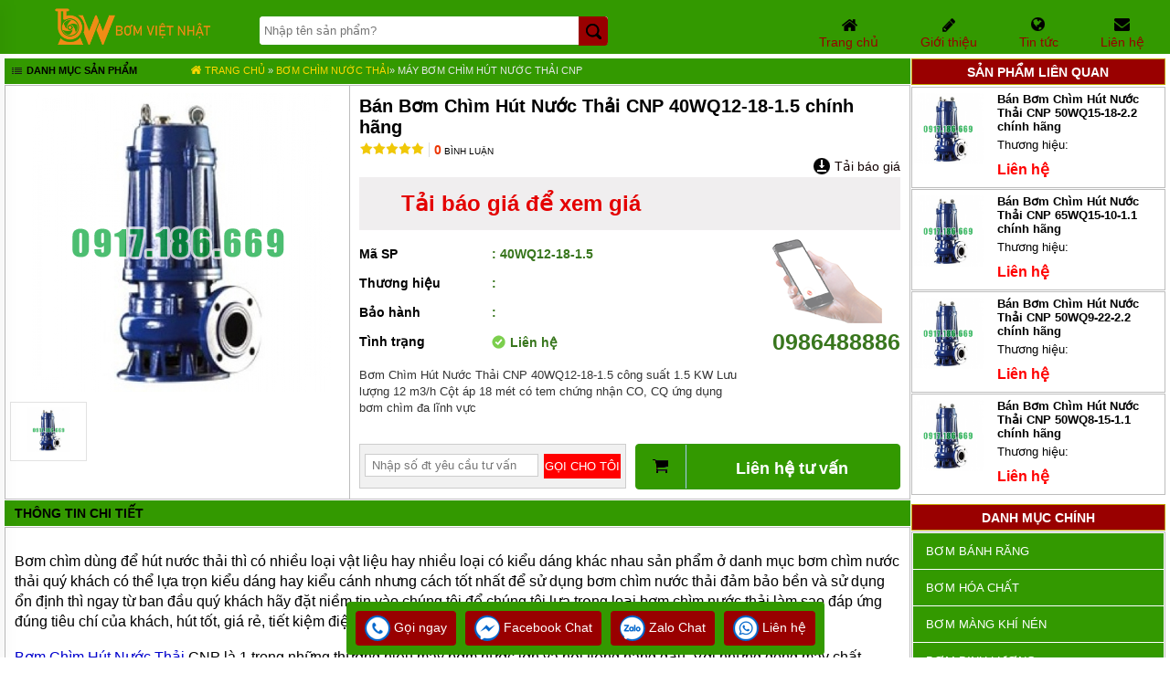

--- FILE ---
content_type: text/html
request_url: https://bomvietnhat.com.vn/ban-bom-chim-hut-nuoc-thai-cnp-40wq121815-chinh-hang.html
body_size: 23033
content:
<!DOCTYPE html><html xmlns="http://www.w3.org/1999/xhtml"><head>    <!-- Powered by vGing / Website: www.vging.com -->    <title>Giá Bán Bơm Chìm Hút Nước Thải CNP 40WQ12-18-1.5 1.5 kw bơm chìm nước thải 12 m3/h chính hãng</title><meta name="viewport" content="width=device-width, initial-scale=1.0" /><meta http-equiv="Content-Type" content="text/html; charset=UTF-8" /><link rel="shortcut icon" href="/library/favicon.png" type="image/x-icon" /><link href="/style/Style.css" rel="stylesheet" type="text/css" />    <script type="text/javascript" src="/jscript/jquery.min.js"></script>    <script type="text/javascript" src="/jscript/JScript.js"></script>        <script type="text/javascript" src="/jscript/autocomplete.js"></script>    <script type="text/javascript" src="/jscript/asidebar.jquery.js"></script>            <link rel="canonical" href="https://bomvietnhat.com.vn/ban-bom-chim-hut-nuoc-thai-cnp-40wq121815-chinh-hang.html" />    <link rel="alternate" href="https://bomvietnhat.com.vn/ban-bom-chim-hut-nuoc-thai-cnp-40wq121815-chinh-hang.html" hreflang="vi-vn" />    <style type="text/css"> html{background: none repeat scroll center top #FFFFFF; }</style>    <script type="text/javascript" src="/jscript/jquery.fancybox.min.js"></script>        <script type="text/javascript" src="/jscript/rmodal.js"></script>        <script type="text/javascript" src="/jscript/thickbox.js"></script><meta name="description" content="Bơm Chìm Hút Nước Thải CNP 40WQ12-18-1.5 công suất 1.5 KW Lưu lượng 12 m3/h Cột áp 18 mét có tem chứng nhận CO, CQ ứng dụng bơm chìm đa lĩnh vực" /><meta name="keywords" content="Bơm Chìm Hút Nước Thải CNP 40WQ12-18-1.5, 40WQ12-18-1.5, 40WQ12-18-1.5, , " /><meta property="og:title" content="Giá Bán Bơm Chìm Hút Nước Thải CNP 40WQ12-18-1.5 1.5 kw bơm chìm nước thải 12 m3/h chính hãng" /><meta property="og:description" content="Bơm Chìm Hút Nước Thải CNP 40WQ12-18-1.5 công suất 1.5 KW Lưu lượng 12 m3/h Cột áp 18 mét có tem chứng nhận CO, CQ ứng dụng bơm chìm đa lĩnh vực" /><meta property="og:url" content="https://bomvietnhat.com.vn/ban-bom-chim-hut-nuoc-thai-cnp-40wq121815-chinh-hang.html" /><meta property="og:image" content="https://bomvietnhat.com.vn/Uploads/bom-chim-hut-nuoc-thai-cnp-40wq121815.png" /></head>    <body>                <div id="fb-root"></div>        <script>(function(d, s, id) {          var js, fjs = d.getElementsByTagName(s)[0];          if (d.getElementById(id)) return;          js = d.createElement(s); js.id = id;          js.src = 'https://connect.facebook.net/vi_VN/sdk.js#xfbml=1&version=v2.12';          fjs.parentNode.insertBefore(js, fjs);        }(document, 'script', 'facebook-jssdk'));</script>        <div class="header">    <div class="fix1">            <div class="logo"><a href="/"><img src="/library/logo.gif" alt="logo" title="logo" /></a></div>        <div class="search">            <form action="/tim-kiem.html">                <input autocomplete="off" value="" name="q" class="textbox search_keyword" type="text" placeholder="Nhập tên sản phẩm?" />                <input value=" " class="submit" type="submit" />            </form>        </div>        <div class="support clearUl">            <ul>                                <li class="li li1">                    <a href="/"><span class="symbol"> </span><span class="text">Trang chủ</span></a>                </li>                <li class="li li2">                    <a rel="nofollow" href="/intro/gioi-thieu.html"><span class="symbol"> </span><span class="text">Giới thiệu</span></a>                </li>                               <li class="li li4">                    <a rel="nofollow" href="/tin-tuc.html"><span class="symbol"> </span><span class="text">Tin tức</span></a>                </li>                <li class="li li5">                    <a rel="nofollow" href="lien-he.html"><span class="symbol"> </span><span class="text">Liên hệ</span></a>                </li>                                            </ul>            <div class="clear"></div>        </div>        <div class="clear"></div>    </div>    <div class="clear"></div></div><div class="headerM mobile">    <div class="logo"><a href="/"><img src="/library/logo.gif" alt="logo" title="logo" /></a></div>    <div class="menu" id="asideMenu">        <a href="javascript:void(0);" onclick="$('.aside').asidebar('open')"><span> Menu </span></a>    </div>    <div class="clear"></div></div><div class="aside" style="overflow:auto;">    <div class="aside-header">        <span class="close" data-dismiss="aside" aria-hidden="true">×</span>    </div>    <div class="aside-contents clearUl">        <ul>                        <li><a class="name" href="/">Trang chủ</a></li>                        <li>                <a class="name" href="/ban-bom-banh-rang.html">                                                <span class="name">Bơm bánh răng</span>                </a>                                    <span  onclick="showSub('menu_0');" class="symbol">                    <img id="img_menu_0" src="/library/onMove.png" alt="Bơm bánh răng" title="Bơm bánh răng" />                    </span>                                    </li>                                        <li class="sub showAll" id="menu_0">                                                        <div class="subName"  style="border-top:0px;">                                    <a class="sub" href="/ban-bom-banh-rang-kcb.html"><span>Bơm bánh răng KCB</span></a>                                                                </div>                                                            <div class="subName" >                                    <a class="sub" href="/ban-bom-canh-khe-bom-lobe.html"><span>Bơm cánh khế, bơm lobe</span></a>                                                                </div>                                                            <div class="subName" >                                    <a class="sub" href="/ban-bom-banh-rang-dai-loan.html"><span>Bơm Bánh Răng Đài Loan</span></a>                                                                </div>                                                            <div class="subName" >                                    <a class="sub" href="/ban-bom-banh-rang-an-do.html"><span>Bơm Bánh Răng Ấn Độ</span></a>                                                                </div>                                                            <div class="subName" >                                    <a class="sub" href="/ban-bom-banh-rang-chau-au.html"><span>Bơm Bánh Răng Châu Âu</span></a>                                                                </div>                                                            <div class="subName" >                                    <a class="sub" href="/ban-bom-dau-diesel-g7.html"><span>Bơm Dầu DIESEL G7</span></a>                                                                </div>                                                            <div class="subName" >                                    <a class="sub" href="/ban-dong-ho-do-luu-luong-g7.html"><span>Đồng Hồ Đo Lưu Lượng G7</span></a>                                                                </div>                                                            <div class="subName" >                                    <a class="sub" href="/ban-bom-banh-rang-inox-0002cy.html"><span>Bơm Bánh Răng Inox 2CY</span></a>                                                                </div>                                                            <div class="subName" >                                    <a class="sub" href="/ban-bom-banh-rang-ycb.html"><span>Bơm bánh răng YCB</span></a>                                                                </div>                                                            <div class="subName" >                                    <a class="sub" href="/ban-bom-banh-rang-ycbg.html"><span>Bơm Bánh Răng YCB-G</span></a>                                                                </div>                                                            <div class="subName" >                                    <a class="sub" href="/ban-bom-banh-rang-wcb.html"><span>Bơm Bánh Răng WCB</span></a>                                                                </div>                                                            <div class="subName" >                                    <a class="sub" href="/ban-bom-banh-rang-lyb.html"><span>Bơm Bánh Răng LYB</span></a>                                                                </div>                                                            <div class="subName" >                                    <a class="sub" href="/ban-bom-banh-rang-lb.html"><span>Bơm Bánh Răng LB</span></a>                                                                </div>                                                            <div class="subName" >                                    <a class="sub" href="/ban-bom-banh-rang-nyp.html"><span>Bơm Bánh Răng NYP</span></a>                                                                </div>                                                            <div class="subName" >                                    <a class="sub" href="/ban-bom-banh-rang-fop.html"><span>Bơm Bánh Răng FOP</span></a>                                                                </div>                                                            <div class="subName" >                                    <a class="sub" href="/ban-bom-banh-rang-3rp.html"><span>Bơm Bánh Răng 3RP</span></a>                                                                </div>                                                            <div class="subName" >                                    <a class="sub" href="/ban-bom-banh-rang-lc.html"><span>Bơm Bánh Răng LC</span></a>                                                                </div>                                                    </li>                            <li>                <a class="name" href="/ban-bom-hoa-chat.html">                                                <span class="name">Bơm hóa chất</span>                </a>                                    <span  onclick="showSub('menu_1');" class="symbol">                    <img id="img_menu_1" src="/library/onMove.png" alt="Bơm hóa chất" title="Bơm hóa chất" />                    </span>                                    </li>                                        <li class="sub showAll" id="menu_1">                                                        <div class="subName"  style="border-top:0px;">                                    <a class="sub" href="/ban-bom-dinh-luong-hoa-chat-dong-il.html"><span>Bơm định lượng hóa chất Dong iL</span></a>                                                                </div>                                                            <div class="subName" >                                    <a class="sub" href="/ban-bom-mang-dung-cho-hoa-chat.html"><span>Bơm màng dùng cho hóa chất</span></a>                                                                </div>                                                            <div class="subName" >                                    <a class="sub" href="/bom-hoa-chat-dien-24v-va-48v.html"><span>Bơm hóa chất điện 24v và 48v </span></a>                                                                </div>                                                            <div class="subName" >                                    <a class="sub" href="/ban-bom-hoa-chat-toshiba.html"><span>Bơm Hóa Chất TOSHIBA của Nhật Bản</span></a>                                                                </div>                                                            <div class="subName" >                                    <a class="sub" href="/ban-bom-hoa-chat-iwaki.html"><span>Bơm Hóa Chất IWAKI của Nhật Bản </span></a>                                                                </div>                                                            <div class="subName" >                                    <a class="sub" href="/ban-bom-hoa-chat-texel.html"><span>Bơm Hóa Chất TEXEL Chất Lượng Cao Của Nhật Bản</span></a>                                                                </div>                                                            <div class="subName" >                                    <a class="sub" href="/ban-bom-hoa-chat-fti.html"><span>Bơm Hóa Chất FTI Xuất Xứ Mỹ</span></a>                                                                </div>                                                            <div class="subName" >                                    <a class="sub" href="/ban-bom-hoa-chat-kuobao.html"><span>Bơm Hóa Chất KUOBAO ĐÀI LOAN </span></a>                                                                </div>                                                            <div class="subName" >                                    <a class="sub" href="/ban-may-loc-hoa-chat.html"><span>Máy Lọc Hóa Chất </span></a>                                                                </div>                                                            <div class="subName" >                                    <a class="sub" href="/ban-bom-hoa-chat-hut-thung-phuy.html"><span>Bơm Hóa Chất Hút Thùng Phuy</span></a>                                                                </div>                                                            <div class="subName" >                                    <a class="sub" href="/ban-bom-hoa-chat-ihf.html"><span>Bơm Hóa Chất IHF</span></a>                                                                </div>                                                            <div class="subName" >                                    <a class="sub" href="/ban-bom-hoa-chat-dan-dong-tu-tmf-lot-nhua.html"><span>Bơm hóa chất dẫn động từ TMF lót nhựa</span></a>                                                                </div>                                                            <div class="subName" >                                    <a class="sub" href="/ban-bom-hoa-chat-cqbf-dan-dong-tu-truc-roi.html"><span>Bơm hóa chất CQB-F dẫn động từ trục rời</span></a>                                                                </div>                                                            <div class="subName" >                                    <a class="sub" href="/ban-bom-hoa-chat-imdf-dan-dong-tu-canh-roi.html"><span>Bơm hóa chất IMD-F dẫn động từ cánh rời</span></a>                                                                </div>                                                            <div class="subName" >                                    <a class="sub" href="/ban-bom-hoa-chat-ihfd-dang-lien-truc-phot-tepflon.html"><span>Bơm hóa chất IHF-D dạng liền trục phớt Tepflon</span></a>                                                                </div>                                                            <div class="subName" >                                    <a class="sub" href="/ban-bom-hoa-chat-truc-dung-lot-nhua-gdf.html"><span>Bơm hóa chất trục đứng lót nhựa GDF</span></a>                                                                </div>                                                            <div class="subName" >                                    <a class="sub" href="/ban-bom-hoa-chat-cq-dan-dong-tu-than-inox-304-va-316.html"><span>Bơm hóa chất CQ dẫn động từ thân INOX 304 và 316</span></a>                                                                </div>                                                            <div class="subName" >                                    <a class="sub" href="/ban-ung-dung-can-dung-bom-hoa-chat.html"><span>Ứng dụng  bơm hóa chất</span></a>                                                                </div>                                                    </li>                            <li>                <a class="name" href="/ban-bom-mang-khi-nen.html">                                                <span class="name">Bơm màng khí nén</span>                </a>                                    <span  onclick="showSub('menu_2');" class="symbol">                    <img id="img_menu_2" src="/library/onMove.png" alt="Bơm màng khí nén" title="Bơm màng khí nén" />                    </span>                                    </li>                                        <li class="sub showAll" id="menu_2">                                                        <div class="subName"  style="border-top:0px;">                                    <a class="sub" href="/ban-bom-mang-khi-nen-husky.html"><span>Bơm màng khí nén Husky </span></a>                                                                </div>                                                            <div class="subName" >                                    <a class="sub" href="/ban-bom-mang-khi-nen-sandpiper.html"><span>Bơm màng khí nén Sandpiper </span></a>                                                                </div>                                                            <div class="subName" >                                    <a class="sub" href="/ban-bom-mang-khi-nen-wilden.html"><span>Bơm màng khí nén  Wilden</span></a>                                                                </div>                                                            <div class="subName" >                                    <a class="sub" href="/ban-bom-mang-khi-nen-tds.html"><span>Bơm màng khí nén TDS</span></a>                                                                </div>                                                            <div class="subName" >                                    <a class="sub" href="/ban-bom-mang-khi-nen-hy.html"><span>Bơm màng khí nén HY</span></a>                                                                </div>                                                            <div class="subName" >                                    <a class="sub" href="/ban-bom-mang-khi-nen-godo.html"><span>Bơm màng khí nén GODO </span></a>                                                                </div>                                                            <div class="subName" >                                    <a class="sub" href="/ban-bom-mang-khi-nen-argal.html"><span>Bơm màng khí nén Argal</span></a>                                                                </div>                                                            <div class="subName" >                                    <a class="sub" href="/ban-bom-mang-khi-nen-verder.html"><span>Bơm màng khí nén Verder</span></a>                                                                </div>                                                            <div class="subName" >                                    <a class="sub" href="/ban-bom-mang-khi-nen-fti.html"><span>Bơm màng khí nén FTI</span></a>                                                                </div>                                                            <div class="subName" >                                    <a class="sub" href="/ban-bom-mang-khi-nen-yamada.html"><span>Bơm màng khí nén Yamada</span></a>                                                                </div>                                                            <div class="subName" >                                    <a class="sub" href="/ban-bom-mang-khi-nen-marathon.html"><span>Bơm màng khí nén Marathon </span></a>                                                                </div>                                                            <div class="subName" >                                    <a class="sub" href="/ban-ung-dung-bom-mang.html"><span>Ứng dụng bơm màng </span></a>                                                                </div>                                                            <div class="subName" >                                    <a class="sub" href="/ban-bom-mang-khi-nen-nomad-dong-TRANS-FLO-gold.html"><span>Bơm Màng Khí Nén NOMAD Dòng TRANS-FLO GOLD</span></a>                                                                </div>                                                            <div class="subName" >                                    <a class="sub" href="/ban-bom-mang-khi-nen-nomad-dong-pwr-flo-asd.html"><span>Bơm Màng Khí Nén NOMAD Dòng PWR-FLO (ASD)</span></a>                                                                </div>                                                            <div class="subName" >                                    <a class="sub" href="/ban-bom-mang-khi-nen-aro.html"><span>Bơm màng khí nén ARO</span></a>                                                                </div>                                                            <div class="subName" >                                    <a class="sub" href="/ban-bom-mang-khi-nen-morak.html"><span>Bơm màng khí nén MORAK</span></a>                                                                </div>                                                    </li>                            <li>                <a class="name" href="/ban-bom-dinh-luong.html">                                                <span class="name">Bơm định lượng</span>                </a>                                    <span  onclick="showSub('menu_3');" class="symbol">                    <img id="img_menu_3" src="/library/onMove.png" alt="Bơm định lượng" title="Bơm định lượng" />                    </span>                                    </li>                                        <li class="sub showAll" id="menu_3">                                                        <div class="subName"  style="border-top:0px;">                                    <a class="sub" href="/ban-bom-dinh-luong-blue-white.html"><span>Bơm định lượng Blue White</span></a>                                                                </div>                                                            <div class="subName" >                                    <a class="sub" href="/ban-bom-dinh-luong-nikkiso.html"><span>Bơm định lượng Nikkiso</span></a>                                                                </div>                                                            <div class="subName" >                                    <a class="sub" href="/ban-bom-dinh-luong-hanna.html"><span>Bơm định lượng Hanna</span></a>                                                                </div>                                                            <div class="subName" >                                    <a class="sub" href="/ban-bom-dinh-luong-prominent.html"><span>Bơm định lượng Prominent </span></a>                                                                </div>                                                            <div class="subName" >                                    <a class="sub" href="/ban-bom-dinh-luong-fimars.html"><span>Bơm định lượng Fimars</span></a>                                                                </div>                                                            <div class="subName" >                                    <a class="sub" href="/ban-bom-dinh-luong-pulsafeeder.html"><span>Bơm định lượng Pulsafeeder</span></a>                                                                </div>                                                            <div class="subName" >                                    <a class="sub" href="/ban-bom-dinh-luong-injecta.html"><span>Bơm định lượng Injecta </span></a>                                                                </div>                                                            <div class="subName" >                                    <a class="sub" href="/ban-bom-dinh-luong-doseuro.html"><span>Bơm định lượng Doseuro</span></a>                                                                </div>                                                            <div class="subName" >                                    <a class="sub" href="/ban-bom-dinh-luong-milton-roy.html"><span>Bơm định lượng Milton Roy</span></a>                                                                </div>                                                            <div class="subName" >                                    <a class="sub" href="/ban-bom-dinh-luong-obl.html"><span>Bơm định lượng OBL</span></a>                                                                </div>                                                            <div class="subName" >                                    <a class="sub" href="/ban-bom-dinh-luong-dongil-mt.html"><span>Bơm Định Lượng DONG-IL M.T</span></a>                                                                </div>                                                            <div class="subName" >                                    <a class="sub" href="/ban-ung-dung-bom-dinh-luong.html"><span>Ứng dụng bơm định lượng</span></a>                                                                </div>                                                    </li>                            <li>                <a class="name" href="/ban-bom-chim-nuoc-thai.html">                                                <span class="name">Bơm chìm nước thải</span>                </a>                                    <span  onclick="showSub('menu_4');" class="symbol">                    <img id="img_menu_4" src="/library/onMove.png" alt="Bơm chìm nước thải" title="Bơm chìm nước thải" />                    </span>                                    </li>                                        <li class="sub showAll" id="menu_4">                                                        <div class="subName"  style="border-top:0px;">                                    <a class="sub" href="/ban-may-bom-hut-bun-cong-nghiep-pseri.html"><span>Máy Bơm Hút Bùn Công Nghiệp P-seri</span></a>                                                                </div>                                                            <div class="subName" >                                    <a class="sub" href="/ban-may-bom-hut-bun-mini-ps.html"><span>Máy Bơm Hút Bùn Mini PS</span></a>                                                                </div>                                                            <div class="subName" >                                    <a class="sub" href="/ban-may-bom-chim-canh-khuay-hut-bun.html"><span>Máy Bơm Chìm Cánh Khuấy Hút Bùn</span></a>                                                                </div>                                                            <div class="subName" >                                    <a class="sub" href="/ban-may-bom-chim-hut-bun-dac.html"><span>Máy Bơm Chìm Hút Bùn Đặc</span></a>                                                                </div>                                                            <div class="subName" >                                    <a class="sub" href="/ban-may-bom-chim-khu-nuoc.html"><span>Máy Bơm Chìm Khử Nước</span></a>                                                                </div>                                                            <div class="subName" >                                    <a class="sub" href="/ban-may-bom-chim-khang-hoa-chat.html"><span>Máy Bơm Chìm Kháng Hóa Chất</span></a>                                                                </div>                                                            <div class="subName" >                                    <a class="sub" href="/ban-may-bom-chim-hut-nuoc-thai-pentax.html"><span>Máy Bơm Chìm Hút Nước Thải PENTAX</span></a>                                                                </div>                                                            <div class="subName" >                                    <a class="sub" href="/ban-may-bom-chim-hut-nuoc-thai-ebara.html"><span>Máy Bơm Chìm Hút Nước Thải EBARA</span></a>                                                                </div>                                                            <div class="subName" >                                    <a class="sub" href="/ban-may-bom-chim-hut-bun-ebara.html"><span>Máy Bơm Chìm Hút Bùn EBARA</span></a>                                                                </div>                                                            <div class="subName" >                                    <a class="sub" href="/ban-may-bom-chim-hut-bun-nuoc-thai-tsurumi.html"><span>Máy Bơm Chìm Hút Bùn Nước Thải TSURUMI</span></a>                                                                </div>                                                            <div class="subName" >                                    <a class="sub" href="/ban-may-bom-chim-hut-bun-tsurumi.html"><span>Máy Bơm Chìm Hút Bùn TSURUMI</span></a>                                                                </div>                                                            <div class="subName" >                                    <a class="sub" href="/ban-may-bom-chim-hut-nuoc-thai-meudy.html"><span>Máy Bơm Chìm Hút Nước Thải MEUDY</span></a>                                                                </div>                                                            <div class="subName" >                                    <a class="sub" href="/ban-may-bom-chim-hut-nuoc-thai-firmly.html"><span>Máy Bơm Chìm Hút Nước Thải FIRMLY</span></a>                                                                </div>                                                            <div class="subName" >                                    <a class="sub" href="/ban-may-bom-chim-hut-nuoc-thai-kenfei.html"><span>Máy Bơm Chìm Hút Nước Thải KENFEI</span></a>                                                                </div>                                                            <div class="subName" >                                    <a class="sub" href="/ban-may-bom-chim-hut-nuoc-thai-vf.html"><span>Máy Bơm Chìm Hút Nước Thải VF</span></a>                                                                </div>                                                            <div class="subName" >                                    <a class="sub" href="/ban-may-bom-chim-hut-nuoc-thai-cnp.html"><span>Máy Bơm Chìm Hút Nước Thải CNP</span></a>                                                                </div>                                                            <div class="subName" >                                    <a class="sub" href="/ban-may-bom-chim-hut-nuoc-thai-app.html"><span>Máy Bơm Chìm Hút Nước Thải APP</span></a>                                                                </div>                                                            <div class="subName" >                                    <a class="sub" href="/ban-may-bom-chim-hut-nuoc-thai-nation-pump.html"><span>Máy Bơm Chìm Hút Nước Thải NATION PUMP</span></a>                                                                </div>                                                            <div class="subName" >                                    <a class="sub" href="/ban-may-bom-chim-hut-nuoc-thai-sealand.html"><span>Máy Bơm Chìm Hút Nước Thải SEALAND</span></a>                                                                </div>                                                            <div class="subName" >                                    <a class="sub" href="/ban-may-bom-chim-hut-nuoc-thai-mastra.html"><span>Máy Bơm Chìm Hút Nước Thải MASTRA</span></a>                                                                </div>                                                            <div class="subName" >                                    <a class="sub" href="/ban-may-bom-chim-hut-bun-mastra.html"><span>Máy Bơm Chìm Hút Bùn MASTRA</span></a>                                                                </div>                                                            <div class="subName" >                                    <a class="sub" href="/ban-may-bom-chim-hut-nuoc-thai-foras.html"><span>Máy Bơm Chìm Hút Nước Thải FORAS</span></a>                                                                </div>                                                            <div class="subName" >                                    <a class="sub" href="/ban-may-bom-chim-hut-nuoc-thai-leo.html"><span>Máy Bơm Chìm Hút Nước Thải LEO</span></a>                                                                </div>                                                    </li>                            <li>                <a class="name" href="/ban-may-bom-hut-bun.html">                                                <span class="name">Máy bơm hút bùn</span>                </a>                                    <span  onclick="showSub('menu_5');" class="symbol">                    <img id="img_menu_5" src="/library/onMove.png" alt="Máy bơm hút bùn" title="Máy bơm hút bùn" />                    </span>                                    </li>                                        <li class="sub showAll" id="menu_5">                                                        <div class="subName"  style="border-top:0px;">                                    <a class="sub" href="/ban-may-bom-hut-bun-cong-nghiep-nang-muyuan-seri-ma.html"><span>Máy Bơm Hút Bùn Công Nghiệp Nặng MUYUAN Seri MA</span></a>                                                                </div>                                                            <div class="subName" >                                    <a class="sub" href="/ban-may-bom-hut-bun-cong-suat-nho-muyuan-seri-ml.html"><span>Máy Bơm Hút Bùn Công Suất Nhỏ MUYUAN Seri ML</span></a>                                                                </div>                                                            <div class="subName" >                                    <a class="sub" href="/ban-may-bom-hut-bun-cot-ap-cao-muyuan-seri-mh.html"><span>Máy Bơm Hút Bùn Cột Áp Cao MUYUAN Seri MH</span></a>                                                                </div>                                                            <div class="subName" >                                    <a class="sub" href="/ban-may-bom-bun-hieu-suat-cao-muyuan-seri-mhe.html"><span>Máy Bơm Bùn Hiệu Suất Cao MUYUAN Seri MHE</span></a>                                                                </div>                                                            <div class="subName" >                                    <a class="sub" href="/ban-may-bom-hut-bun-cong-suat-lon-muyuan-seri-myu.html"><span>Máy Bơm Hút Bùn Công Suất Lớn MUYUAN Seri MYU</span></a>                                                                </div>                                                            <div class="subName" >                                    <a class="sub" href="/ban-may-bom-hut-cat-soi-muyuan-seri-mg.html"><span>Máy Bơm Hút Cát Sỏi MUYUAN Seri MG</span></a>                                                                </div>                                                            <div class="subName" >                                    <a class="sub" href="/ban-may-bom-be-phot-truc-dung-muyuan-seri-mv.html"><span>Máy Bơm Bể Phốt Trục Đứng MUYUAN Seri MV</span></a>                                                                </div>                                                            <div class="subName" >                                    <a class="sub" href="/ban-may-bom-chim-hut-vang-bot-muyuan-seri-mf.html"><span>Máy Bơm Chìm Hút Váng Bọt MUYUAN Seri MF</span></a>                                                                </div>                                                            <div class="subName" >                                    <a class="sub" href="/ban-may-bom-nao-vet-bun-muyuan-seri-md.html"><span>Máy Bơm Nạo Vét Bùn MUYUAN Seri MD</span></a>                                                                </div>                                                            <div class="subName" >                                    <a class="sub" href="/ban-may-bom-nao-vet-bun-muyuan-seri-mg.html"><span>Máy Bơm Nạo Vét Bùn MUYUAN Seri MG</span></a>                                                                </div>                                                            <div class="subName" >                                    <a class="sub" href="/ban-may-bom-hut-bunnbspcong-nghiep-nang-zidong-seri-zd.html"><span>Máy Bơm Hút Bùn Công Nghiệp Nặng Zidong Seri ZD</span></a>                                                                </div>                                                            <div class="subName" >                                    <a class="sub" href="/ban-may-bom-chim-hut-bun-truc-dung-zidong-seri-zpr.html"><span>Máy Bơm Chìm Hút Bùn Trục Đứng Zidong Seri ZP(R)</span></a>                                                                </div>                                                            <div class="subName" >                                    <a class="sub" href="/ban-may-bom-chim-hut-bun-cat-truc-dung-zidong-seri-nsq.html"><span>Máy Bơm Chìm Hút Bùn Cát Trục Đứng Zidong Seri NSQ</span></a>                                                                </div>                                                            <div class="subName" >                                    <a class="sub" href="/ban-may-bom-hut-bun-bot-truc-dung-zidong-seri-zf.html"><span>Máy Bơm Hút Bùn Bọt Trục Đứng Zidong Seri ZF</span></a>                                                                </div>                                                            <div class="subName" >                                    <a class="sub" href="/ban-may-bom-hut-bun-cat-zidong-seri-zg.html"><span>Máy Bơm Hút Bùn Cát Zidong Seri ZG</span></a>                                                                </div>                                                            <div class="subName" >                                    <a class="sub" href="/ban-may-bom-nao-vet-bun-ong-hut-phan-luc-zidong-seri-zn.html"><span>Máy Bơm Nạo Vét Bùn Ống Hút Phản Lực Zidong Seri ZN</span></a>                                                                </div>                                                            <div class="subName" >                                    <a class="sub" href="/ban-may-bom-dat-chim-hut-bun-hydroman-seri-tjq.html"><span>Máy Bơm Đặt Chìm Hút Bùn Hydroman Seri TJQ</span></a>                                                                </div>                                                            <div class="subName" >                                    <a class="sub" href="/ban-may-bom-dat-chim-hut-bun-cat-hydroman-seri-tsq.html"><span>Máy Bơm Đặt Chìm Hút Bùn Cát Hydroman Seri TSQ</span></a>                                                                </div>                                                            <div class="subName" >                                    <a class="sub" href="/ban-may-bom-bun-thuy-luc-hydroman-seri-thy.html"><span>Máy Bơm Bùn Thủy Lực HYDROMAN Seri THY</span></a>                                                                </div>                                                            <div class="subName" >                                    <a class="sub" href="/ban-may-bom-nao-vet-bun-thuy-luc-hydroman-seri-tqsy.html"><span>Máy Bơm Nạo Vét Bùn Thủy Lực HYDROMAN Seri TQSY</span></a>                                                                </div>                                                            <div class="subName" >                                    <a class="sub" href="/ban-may-bom-vua-xi-mang-huayun-seri-ihp.html"><span>Máy Bơm Vữa Xi Măng HUAYUN Seri IHP </span></a>                                                                </div>                                                    </li>                            <li>                <a class="name" href="/ban-bom-tang-ap.html">                                                <span class="name">Bơm tăng áp</span>                </a>                                    <span  onclick="showSub('menu_6');" class="symbol">                    <img id="img_menu_6" src="/library/onMove.png" alt="Bơm tăng áp" title="Bơm tăng áp" />                    </span>                                    </li>                                        <li class="sub showAll" id="menu_6">                                                        <div class="subName"  style="border-top:0px;">                                    <a class="sub" href="/ban-bom-tang-ap-walrus.html"><span>Bơm tăng áp WALRUS</span></a>                                                                </div>                                                            <div class="subName" >                                    <a class="sub" href="/ban-bom-tang-ap-wilo.html"><span>Bơm tăng áp WILO</span></a>                                                                </div>                                                            <div class="subName" >                                    <a class="sub" href="/ban-bom-nuoc-tang-ap-panasonic.html"><span>Bơm tăng áp PANASONIC</span></a>                                                                </div>                                                            <div class="subName" >                                    <a class="sub" href="/ban-bom-tang-ap-pentax.html"><span>Bơm tăng áp PENTAX</span></a>                                                                </div>                                                            <div class="subName" >                                    <a class="sub" href="/ban-bom-tang-ap-awashi.html"><span>Bơm tăng áp AWASHI</span></a>                                                                </div>                                                            <div class="subName" >                                    <a class="sub" href="/ban-bom-tang-ap-new-star.html"><span>Bơm tăng áp NEW STAR</span></a>                                                                </div>                                                            <div class="subName" >                                    <a class="sub" href="/ban-bom-tang-ap-grundfos.html"><span>Bơm tăng áp GRUNDFOS</span></a>                                                                </div>                                                            <div class="subName" >                                    <a class="sub" href="/ban-bom-tang-ap-dab.html"><span>Bơm tăng áp DAB</span></a>                                                                </div>                                                            <div class="subName" >                                    <a class="sub" href="/ban-bom-tang-ap-comfort-home.html"><span>Bơm tăng áp COMFORT HOME</span></a>                                                                </div>                                                            <div class="subName" >                                    <a class="sub" href="/ban-bom-tang-ap-ntp.html"><span>Bơm tăng áp NTP</span></a>                                                                </div>                                                            <div class="subName" >                                    <a class="sub" href="/ban-bom-tang-ap-truc-dung-bombas.html"><span>Bơm tăng áp trục đứng Bombas </span></a>                                                                </div>                                                            <div class="subName" >                                    <a class="sub" href="/ban-bom-tang-ap-truc-dung-cnp.html"><span>Bơm tăng áp trục đứng CNP</span></a>                                                                </div>                                                            <div class="subName" >                                    <a class="sub" href="/ban-bom-tang-ap-truc-dung-pentax.html"><span>Bơm tăng áp trục đứng Pentax</span></a>                                                                </div>                                                            <div class="subName" >                                    <a class="sub" href="/ban-bom-tang-ap-truc-dung-ebara.html"><span>Bơm tăng áp trục đứng EBARA</span></a>                                                                </div>                                                            <div class="subName" >                                    <a class="sub" href="/ban-bom-tang-ap-lo-hoi-bombas-gcr.html"><span>Bơm tăng áp lò hơi Bombas GCR</span></a>                                                                </div>                                                    </li>                            <li>                <a class="name" href="/ban-bom-truc-vit.html">                                                <span class="name">Bơm trục vít</span>                </a>                                    <span  onclick="showSub('menu_7');" class="symbol">                    <img id="img_menu_7" src="/library/onMove.png" alt="Bơm trục vít" title="Bơm trục vít" />                    </span>                                    </li>                                        <li class="sub showAll" id="menu_7">                                                        <div class="subName"  style="border-top:0px;">                                    <a class="sub" href="/ban-may-bom-truc-vit-syno-an-do.html"><span>Máy Bơm Trục Vít SYNO Ấn Độ</span></a>                                                                </div>                                                            <div class="subName" >                                    <a class="sub" href="/ban-may-bom-truc-vit-seri-g.html"><span>Máy Bơm Trục Vít Seri G</span></a>                                                                </div>                                                            <div class="subName" >                                    <a class="sub" href="/ban-may-bom-truc-vit-chau-au.html"><span>Máy Bơm Trục Vít Châu Âu</span></a>                                                                </div>                                                            <div class="subName" >                                    <a class="sub" href="/ban-may-bom-truc-vit-chau-a.html"><span>Máy Bơm Trục Vít Châu Á</span></a>                                                                </div>                                                    </li>                            <li>                <a class="name" href="/ban-bom-thuc-pham-chau-a.html">                                                <span class="name">Bơm thực phẩm</span>                </a>                                    <span  onclick="showSub('menu_8');" class="symbol">                    <img id="img_menu_8" src="/library/onMove.png" alt="Bơm thực phẩm" title="Bơm thực phẩm" />                    </span>                                    </li>                                        <li class="sub showAll" id="menu_8">                                                        <div class="subName"  style="border-top:0px;">                                    <a class="sub" href="/ban-bom-ly-tam-inox-cap-thuc-pham-seri-md.html"><span>Bơm Ly Tâm Inox  Cấp Thực Phẩm Seri MD</span></a>                                                                </div>                                                            <div class="subName" >                                    <a class="sub" href="/ban-bom-thuc-pham-do-nhot-cao-seri-3rp.html"><span>Bơm Thực Phẩm Độ Nhớt Cao Seri 3RP</span></a>                                                                </div>                                                            <div class="subName" >                                    <a class="sub" href="/ban-bom-thuc-pham-cnha-khe-inox.html"><span>Bơm Thực Phẩm Cánh Khế Inox</span></a>                                                                </div>                                                            <div class="subName" >                                    <a class="sub" href="/ban-bom-truc-vit-inox-cap-thuc-pham-seri-lnp.html"><span>Bơm Trục Vít Inox Cấp Thực Phẩm Seri LNP</span></a>                                                                </div>                                                            <div class="subName" >                                    <a class="sub" href="/ban-bom-inox-tu-moi-cap-thuc-pham.html"><span>Bơm Inox Tự Mồi Cấp Thực Phẩm</span></a>                                                                </div>                                                            <div class="subName" >                                    <a class="sub" href="/ban-bom-ly-tam-inox-cap-thuc-pham-leno.html"><span>Bơm Ly Tâm Inox Cấp Thực Phẩm</span></a>                                                                </div>                                                            <div class="subName" >                                    <a class="sub" href="/ban-bom-dong-hoa.html"><span>Bơm Đồng Hóa Bơm Nhũ Hóa</span></a>                                                                </div>                                                            <div class="subName" >                                    <a class="sub" href="/ban-bom-ly-tam-inox-cap-thuc-pham-seri-scp.html"><span>Bơm Ly Tâm Inox Cấp Thực Phẩm Seri SCP</span></a>                                                                </div>                                                            <div class="subName" >                                    <a class="sub" href="/ban-bom-thuc-pham-canh-khe-seri-zb.html"><span>Bơm Thực Phẩm Cánh Khế Seri ZB</span></a>                                                                </div>                                                            <div class="subName" >                                    <a class="sub" href="/ban-may-cat-khuay-toc-do-cao.html"><span>Máy Cắt Khuấy Tốc Độ Cao</span></a>                                                                </div>                                                    </li>                            <li>                <a class="name" href="/may-bom-hut-thung-phuy.html">                                                <span class="name">Máy bơm hút thùng phuy</span>                </a>                                </li>                            <li>                <a class="name" href="/bom-cong-nghiep.html">                                                <span class="name">BƠM CÔNG NGHIỆP</span>                </a>                                    <span  onclick="showSub('menu_10');" class="symbol">                    <img id="img_menu_10" src="/library/onMove.png" alt="BƠM CÔNG NGHIỆP" title="BƠM CÔNG NGHIỆP" />                    </span>                                    </li>                                        <li class="sub showAll" id="menu_10">                                                        <div class="subName"  style="border-top:0px;">                                    <a class="sub" href="/may-bom-thuc-pham.html"><span>MÁY BƠM THỰC PHẨM</span></a>                                                                </div>                                                            <div class="subName" >                                    <a class="sub" href="/bom-li-tam.html"><span>BƠM LI TÂM</span></a>                                                                </div>                                                            <div class="subName" >                                    <a class="sub" href="/may-bom-lap-dong-co-dau-diesel.html"><span>MÁY BƠM LẮP ĐỘNG CƠ DẦU DIESEL</span></a>                                                                </div>                                                    </li>                            <li>                <a class="name" href="/bom-dau-truyen-nhiet.html">                                                <span class="name">Bơm dầu truyền nhiệt</span>                </a>                                    <span  onclick="showSub('menu_11');" class="symbol">                    <img id="img_menu_11" src="/library/onMove.png" alt="Bơm dầu truyền nhiệt" title="Bơm dầu truyền nhiệt" />                    </span>                                    </li>                                        <li class="sub showAll" id="menu_11">                                                        <div class="subName"  style="border-top:0px;">                                    <a class="sub" href="/bom-hut-chan-khong.html"><span>Bơm hút chân không</span></a>                                                                </div>                                                            <div class="subName" >                                    <a class="sub" href="/bom-dau-truyen-nhiet-ry15-15.html"><span>Bơm dầu truyền nhiệt RY15 - 15</span></a>                                                                </div>                                                            <div class="subName" >                                    <a class="sub" href="/bom-dau-truyen-nhiet-ry20-20.html"><span>Bơm dầu truyền nhiệt RY20-20</span></a>                                                                </div>                                                            <div class="subName" >                                    <a class="sub" href="/bom-dau-truyen-nhiet-ry25-25-160.html"><span>Bơm dầu truyền nhiệt RY25-25-160</span></a>                                                                </div>                                                            <div class="subName" >                                    <a class="sub" href="/bom-dau-truyen-nhiet-ry40-25-160.html"><span>Bơm dầu truyền nhiệt RY40-25-160</span></a>                                                                </div>                                                            <div class="subName" >                                    <a class="sub" href="/bom-dau-truyen-nhiet-ry32-32-160.html"><span>Bơm dầu truyền nhiệt RY32-32-160</span></a>                                                                </div>                                                            <div class="subName" >                                    <a class="sub" href="/bom-dau-truyen-nhiet-ry50-32-160.html"><span>Bơm dầu truyền nhiệt RY50-32-160</span></a>                                                                </div>                                                            <div class="subName" >                                    <a class="sub" href="/bom-dau-truyen-nhiet-ry50-32-200.html"><span>Bơm dầu truyền nhiệt RY50-32-200</span></a>                                                                </div>                                                            <div class="subName" >                                    <a class="sub" href="/bom-dau-truyen-nhiet-ry50-32-250.html"><span>Bơm dầu truyền nhiệt RY50-32-250</span></a>                                                                </div>                                                            <div class="subName" >                                    <a class="sub" href="/bom-dau-truyen-nhiet-ry65-50-160.html"><span>Bơm dầu truyền nhiệt RY65-50-160</span></a>                                                                </div>                                                            <div class="subName" >                                    <a class="sub" href="/bom-dau-truyen-nhiet-ry65-40-200.html"><span>Bơm dầu truyền nhiệt RY65-40-200</span></a>                                                                </div>                                                    </li>                            <li>                <a class="name" href="/bom-hut-thung-phuy.html">                                                <span class="name">Bơm hút thùng phuy</span>                </a>                                </li>                            <li>                <a class="name" href="/dong-co-dien.html">                                                <span class="name">ĐỘNG CƠ ĐIỆN </span>                </a>                                </li>                            <li>                <a class="name" href="/van-voi-phu-kien-may-bom.html">                                                <span class="name">VAN VÒI PHỤ KIỆN MÁY BƠM</span>                </a>                                    <span  onclick="showSub('menu_14');" class="symbol">                    <img id="img_menu_14" src="/library/onMove.png" alt="VAN VÒI PHỤ KIỆN MÁY BƠM" title="VAN VÒI PHỤ KIỆN MÁY BƠM" />                    </span>                                    </li>                                        <li class="sub showAll" id="menu_14">                                                        <div class="subName"  style="border-top:0px;">                                    <a class="sub" href="/phot-may-bom-cong-nghiep.html"><span>Phớt máy bơm công nghiệp</span></a>                                                                </div>                                                    </li>                                <li><a rel="nofollow" class="name" href="/tu-van-mua-hang.html">Tư vấn mua hàng</a></li>                            <li><a rel="nofollow" class="name" href="/gioi-thieu-san-pham-moi.html">Giới thiệu sản phẩm mới</a></li>                            <li><a rel="nofollow" class="name" href="/ban-dong-co-dien-cua-nhat-chat-luong-cao.html">Bán động cơ điện của nhật chất lượng cao</a></li>                        <li><a rel="nofollow" class="name" href="lien-he.html">Liên hệ</a></li>        </ul>    </div>    </div>                            <div class="fix">            <script lang="ja" type="text/javascript">caseUrl('ban-bom-chim-hut-nuoc-thai-cnp-40wq121815-chinh-hang');</script>            <div class="cate-menu clearUl">                <ul>                                    <li id="m0" class="h_menu_item"><a class="r"  style="border-left:0px;"  href="/ban-bom-banh-rang.html"><span>Bơm bánh răng</span></a>                                                <div id="h_menu_sub_m0" class="h_menu_sub" style="display: none;">                            <div class="border clearUl">                                                                    <div class="list">                                        <a href="/ban-bom-banh-rang-kcb.html">Bơm bánh răng KCB</a>                                    </div>                                                                    <div class="list">                                        <a href="/ban-bom-canh-khe-bom-lobe.html">Bơm cánh khế, bơm lobe</a>                                    </div>                                                                    <div class="list">                                        <a href="/ban-bom-banh-rang-dai-loan.html">Bơm Bánh Răng Đài Loan</a>                                    </div>                                                                    <div class="list">                                        <a href="/ban-bom-banh-rang-an-do.html">Bơm Bánh Răng Ấn Độ</a>                                    </div>                                                                    <div class="list">                                        <a href="/ban-bom-banh-rang-chau-au.html">Bơm Bánh Răng Châu Âu</a>                                    </div>                                                                    <div class="list">                                        <a href="/ban-bom-dau-diesel-g7.html">Bơm Dầu DIESEL G7</a>                                    </div>                                                                    <div class="list">                                        <a href="/ban-dong-ho-do-luu-luong-g7.html">Đồng Hồ Đo Lưu Lượng G7</a>                                    </div>                                                                    <div class="list">                                        <a href="/ban-bom-banh-rang-inox-0002cy.html">Bơm Bánh Răng Inox 2CY</a>                                    </div>                                                                    <div class="list">                                        <a href="/ban-bom-banh-rang-ycb.html">Bơm bánh răng YCB</a>                                    </div>                                                                    <div class="list">                                        <a href="/ban-bom-banh-rang-ycbg.html">Bơm Bánh Răng YCB-G</a>                                    </div>                                                                    <div class="list">                                        <a href="/ban-bom-banh-rang-wcb.html">Bơm Bánh Răng WCB</a>                                    </div>                                                                    <div class="list">                                        <a href="/ban-bom-banh-rang-lyb.html">Bơm Bánh Răng LYB</a>                                    </div>                                                                    <div class="list">                                        <a href="/ban-bom-banh-rang-lb.html">Bơm Bánh Răng LB</a>                                    </div>                                                                    <div class="list">                                        <a href="/ban-bom-banh-rang-nyp.html">Bơm Bánh Răng NYP</a>                                    </div>                                                                    <div class="list">                                        <a href="/ban-bom-banh-rang-fop.html">Bơm Bánh Răng FOP</a>                                    </div>                                                                    <div class="list">                                        <a href="/ban-bom-banh-rang-3rp.html">Bơm Bánh Răng 3RP</a>                                    </div>                                                                    <div class="list">                                        <a href="/ban-bom-banh-rang-lc.html">Bơm Bánh Răng LC</a>                                    </div>                                                                <div class="clear"></div>                            </div>                        </div>                                            </li>                                    <li id="m1" class="h_menu_item"><a class="r"  href="/ban-bom-hoa-chat.html"><span>Bơm hóa chất</span></a>                                                <div id="h_menu_sub_m1" class="h_menu_sub" style="display: none;">                            <div class="border clearUl">                                                                    <div class="list">                                        <a href="/ban-bom-dinh-luong-hoa-chat-dong-il.html">Bơm định lượng hóa chất Dong iL</a>                                    </div>                                                                    <div class="list">                                        <a href="/ban-bom-mang-dung-cho-hoa-chat.html">Bơm màng dùng cho hóa chất</a>                                    </div>                                                                    <div class="list">                                        <a href="/bom-hoa-chat-dien-24v-va-48v.html">Bơm hóa chất điện 24v và 48v </a>                                    </div>                                                                    <div class="list">                                        <a href="/ban-bom-hoa-chat-toshiba.html">Bơm Hóa Chất TOSHIBA của Nhật Bản</a>                                    </div>                                                                    <div class="list">                                        <a href="/ban-bom-hoa-chat-iwaki.html">Bơm Hóa Chất IWAKI của Nhật Bản </a>                                    </div>                                                                    <div class="list">                                        <a href="/ban-bom-hoa-chat-texel.html">Bơm Hóa Chất TEXEL Chất Lượng Cao Của Nhật Bản</a>                                    </div>                                                                    <div class="list">                                        <a href="/ban-bom-hoa-chat-fti.html">Bơm Hóa Chất FTI Xuất Xứ Mỹ</a>                                    </div>                                                                    <div class="list">                                        <a href="/ban-bom-hoa-chat-kuobao.html">Bơm Hóa Chất KUOBAO ĐÀI LOAN </a>                                    </div>                                                                    <div class="list">                                        <a href="/ban-may-loc-hoa-chat.html">Máy Lọc Hóa Chất </a>                                    </div>                                                                    <div class="list">                                        <a href="/ban-bom-hoa-chat-hut-thung-phuy.html">Bơm Hóa Chất Hút Thùng Phuy</a>                                    </div>                                                                    <div class="list">                                        <a href="/ban-bom-hoa-chat-ihf.html">Bơm Hóa Chất IHF</a>                                    </div>                                                                    <div class="list">                                        <a href="/ban-bom-hoa-chat-dan-dong-tu-tmf-lot-nhua.html">Bơm hóa chất dẫn động từ TMF lót nhựa</a>                                    </div>                                                                    <div class="list">                                        <a href="/ban-bom-hoa-chat-cqbf-dan-dong-tu-truc-roi.html">Bơm hóa chất CQB-F dẫn động từ trục rời</a>                                    </div>                                                                    <div class="list">                                        <a href="/ban-bom-hoa-chat-imdf-dan-dong-tu-canh-roi.html">Bơm hóa chất IMD-F dẫn động từ cánh rời</a>                                    </div>                                                                    <div class="list">                                        <a href="/ban-bom-hoa-chat-ihfd-dang-lien-truc-phot-tepflon.html">Bơm hóa chất IHF-D dạng liền trục phớt Tepflon</a>                                    </div>                                                                    <div class="list">                                        <a href="/ban-bom-hoa-chat-truc-dung-lot-nhua-gdf.html">Bơm hóa chất trục đứng lót nhựa GDF</a>                                    </div>                                                                    <div class="list">                                        <a href="/ban-bom-hoa-chat-cq-dan-dong-tu-than-inox-304-va-316.html">Bơm hóa chất CQ dẫn động từ thân INOX 304 và 316</a>                                    </div>                                                                    <div class="list">                                        <a href="/ban-ung-dung-can-dung-bom-hoa-chat.html">Ứng dụng  bơm hóa chất</a>                                    </div>                                                                <div class="clear"></div>                            </div>                        </div>                                            </li>                                    <li id="m2" class="h_menu_item"><a class="r"  href="/ban-bom-mang-khi-nen.html"><span>Bơm màng khí nén</span></a>                                                <div id="h_menu_sub_m2" class="h_menu_sub" style="display: none;">                            <div class="border clearUl">                                                                    <div class="list">                                        <a href="/ban-bom-mang-khi-nen-husky.html">Bơm màng khí nén Husky </a>                                    </div>                                                                    <div class="list">                                        <a href="/ban-bom-mang-khi-nen-sandpiper.html">Bơm màng khí nén Sandpiper </a>                                    </div>                                                                    <div class="list">                                        <a href="/ban-bom-mang-khi-nen-wilden.html">Bơm màng khí nén  Wilden</a>                                    </div>                                                                    <div class="list">                                        <a href="/ban-bom-mang-khi-nen-tds.html">Bơm màng khí nén TDS</a>                                    </div>                                                                    <div class="list">                                        <a href="/ban-bom-mang-khi-nen-hy.html">Bơm màng khí nén HY</a>                                    </div>                                                                    <div class="list">                                        <a href="/ban-bom-mang-khi-nen-godo.html">Bơm màng khí nén GODO </a>                                    </div>                                                                    <div class="list">                                        <a href="/ban-bom-mang-khi-nen-argal.html">Bơm màng khí nén Argal</a>                                    </div>                                                                    <div class="list">                                        <a href="/ban-bom-mang-khi-nen-verder.html">Bơm màng khí nén Verder</a>                                    </div>                                                                    <div class="list">                                        <a href="/ban-bom-mang-khi-nen-fti.html">Bơm màng khí nén FTI</a>                                    </div>                                                                    <div class="list">                                        <a href="/ban-bom-mang-khi-nen-yamada.html">Bơm màng khí nén Yamada</a>                                    </div>                                                                    <div class="list">                                        <a href="/ban-bom-mang-khi-nen-marathon.html">Bơm màng khí nén Marathon </a>                                    </div>                                                                    <div class="list">                                        <a href="/ban-ung-dung-bom-mang.html">Ứng dụng bơm màng </a>                                    </div>                                                                    <div class="list">                                        <a href="/ban-bom-mang-khi-nen-nomad-dong-TRANS-FLO-gold.html">Bơm Màng Khí Nén NOMAD Dòng TRANS-FLO GOLD</a>                                    </div>                                                                    <div class="list">                                        <a href="/ban-bom-mang-khi-nen-nomad-dong-pwr-flo-asd.html">Bơm Màng Khí Nén NOMAD Dòng PWR-FLO (ASD)</a>                                    </div>                                                                    <div class="list">                                        <a href="/ban-bom-mang-khi-nen-aro.html">Bơm màng khí nén ARO</a>                                    </div>                                                                    <div class="list">                                        <a href="/ban-bom-mang-khi-nen-morak.html">Bơm màng khí nén MORAK</a>                                    </div>                                                                <div class="clear"></div>                            </div>                        </div>                                            </li>                                    <li id="m3" class="h_menu_item"><a class="r"  href="/ban-bom-dinh-luong.html"><span>Bơm định lượng</span></a>                                                <div id="h_menu_sub_m3" class="h_menu_sub" style="display: none;">                            <div class="border clearUl">                                                                    <div class="list">                                        <a href="/ban-bom-dinh-luong-blue-white.html">Bơm định lượng Blue White</a>                                    </div>                                                                    <div class="list">                                        <a href="/ban-bom-dinh-luong-nikkiso.html">Bơm định lượng Nikkiso</a>                                    </div>                                                                    <div class="list">                                        <a href="/ban-bom-dinh-luong-hanna.html">Bơm định lượng Hanna</a>                                    </div>                                                                    <div class="list">                                        <a href="/ban-bom-dinh-luong-prominent.html">Bơm định lượng Prominent </a>                                    </div>                                                                    <div class="list">                                        <a href="/ban-bom-dinh-luong-fimars.html">Bơm định lượng Fimars</a>                                    </div>                                                                    <div class="list">                                        <a href="/ban-bom-dinh-luong-pulsafeeder.html">Bơm định lượng Pulsafeeder</a>                                    </div>                                                                    <div class="list">                                        <a href="/ban-bom-dinh-luong-injecta.html">Bơm định lượng Injecta </a>                                    </div>                                                                    <div class="list">                                        <a href="/ban-bom-dinh-luong-doseuro.html">Bơm định lượng Doseuro</a>                                    </div>                                                                    <div class="list">                                        <a href="/ban-bom-dinh-luong-milton-roy.html">Bơm định lượng Milton Roy</a>                                    </div>                                                                    <div class="list">                                        <a href="/ban-bom-dinh-luong-obl.html">Bơm định lượng OBL</a>                                    </div>                                                                    <div class="list">                                        <a href="/ban-bom-dinh-luong-dongil-mt.html">Bơm Định Lượng DONG-IL M.T</a>                                    </div>                                                                    <div class="list">                                        <a href="/ban-ung-dung-bom-dinh-luong.html">Ứng dụng bơm định lượng</a>                                    </div>                                                                <div class="clear"></div>                            </div>                        </div>                                            </li>                                    <li id="m4" class="h_menu_item"><a class="r"  href="/ban-bom-chim-nuoc-thai.html"><span>Bơm chìm nước thải</span></a>                                                <div id="h_menu_sub_m4" class="h_menu_sub" style="display: none;">                            <div class="border clearUl">                                                                    <div class="list">                                        <a href="/ban-may-bom-hut-bun-cong-nghiep-pseri.html">Máy Bơm Hút Bùn Công Nghiệp P-seri</a>                                    </div>                                                                    <div class="list">                                        <a href="/ban-may-bom-hut-bun-mini-ps.html">Máy Bơm Hút Bùn Mini PS</a>                                    </div>                                                                    <div class="list">                                        <a href="/ban-may-bom-chim-canh-khuay-hut-bun.html">Máy Bơm Chìm Cánh Khuấy Hút Bùn</a>                                    </div>                                                                    <div class="list">                                        <a href="/ban-may-bom-chim-hut-bun-dac.html">Máy Bơm Chìm Hút Bùn Đặc</a>                                    </div>                                                                    <div class="list">                                        <a href="/ban-may-bom-chim-khu-nuoc.html">Máy Bơm Chìm Khử Nước</a>                                    </div>                                                                    <div class="list">                                        <a href="/ban-may-bom-chim-khang-hoa-chat.html">Máy Bơm Chìm Kháng Hóa Chất</a>                                    </div>                                                                    <div class="list">                                        <a href="/ban-may-bom-chim-hut-nuoc-thai-pentax.html">Máy Bơm Chìm Hút Nước Thải PENTAX</a>                                    </div>                                                                    <div class="list">                                        <a href="/ban-may-bom-chim-hut-nuoc-thai-ebara.html">Máy Bơm Chìm Hút Nước Thải EBARA</a>                                    </div>                                                                    <div class="list">                                        <a href="/ban-may-bom-chim-hut-bun-ebara.html">Máy Bơm Chìm Hút Bùn EBARA</a>                                    </div>                                                                    <div class="list">                                        <a href="/ban-may-bom-chim-hut-bun-nuoc-thai-tsurumi.html">Máy Bơm Chìm Hút Bùn Nước Thải TSURUMI</a>                                    </div>                                                                    <div class="list">                                        <a href="/ban-may-bom-chim-hut-bun-tsurumi.html">Máy Bơm Chìm Hút Bùn TSURUMI</a>                                    </div>                                                                    <div class="list">                                        <a href="/ban-may-bom-chim-hut-nuoc-thai-meudy.html">Máy Bơm Chìm Hút Nước Thải MEUDY</a>                                    </div>                                                                    <div class="list">                                        <a href="/ban-may-bom-chim-hut-nuoc-thai-firmly.html">Máy Bơm Chìm Hút Nước Thải FIRMLY</a>                                    </div>                                                                    <div class="list">                                        <a href="/ban-may-bom-chim-hut-nuoc-thai-kenfei.html">Máy Bơm Chìm Hút Nước Thải KENFEI</a>                                    </div>                                                                    <div class="list">                                        <a href="/ban-may-bom-chim-hut-nuoc-thai-vf.html">Máy Bơm Chìm Hút Nước Thải VF</a>                                    </div>                                                                    <div class="list">                                        <a href="/ban-may-bom-chim-hut-nuoc-thai-cnp.html">Máy Bơm Chìm Hút Nước Thải CNP</a>                                    </div>                                                                    <div class="list">                                        <a href="/ban-may-bom-chim-hut-nuoc-thai-app.html">Máy Bơm Chìm Hút Nước Thải APP</a>                                    </div>                                                                    <div class="list">                                        <a href="/ban-may-bom-chim-hut-nuoc-thai-nation-pump.html">Máy Bơm Chìm Hút Nước Thải NATION PUMP</a>                                    </div>                                                                    <div class="list">                                        <a href="/ban-may-bom-chim-hut-nuoc-thai-sealand.html">Máy Bơm Chìm Hút Nước Thải SEALAND</a>                                    </div>                                                                    <div class="list">                                        <a href="/ban-may-bom-chim-hut-nuoc-thai-mastra.html">Máy Bơm Chìm Hút Nước Thải MASTRA</a>                                    </div>                                                                    <div class="list">                                        <a href="/ban-may-bom-chim-hut-bun-mastra.html">Máy Bơm Chìm Hút Bùn MASTRA</a>                                    </div>                                                                    <div class="list">                                        <a href="/ban-may-bom-chim-hut-nuoc-thai-foras.html">Máy Bơm Chìm Hút Nước Thải FORAS</a>                                    </div>                                                                    <div class="list">                                        <a href="/ban-may-bom-chim-hut-nuoc-thai-leo.html">Máy Bơm Chìm Hút Nước Thải LEO</a>                                    </div>                                                                <div class="clear"></div>                            </div>                        </div>                                            </li>                                    <li id="m5" class="h_menu_item"><a class="r"  href="/ban-may-bom-hut-bun.html"><span>Máy bơm hút bùn</span></a>                                                <div id="h_menu_sub_m5" class="h_menu_sub" style="display: none;">                            <div class="border clearUl">                                                                    <div class="list">                                        <a href="/ban-may-bom-hut-bun-cong-nghiep-nang-muyuan-seri-ma.html">Máy Bơm Hút Bùn Công Nghiệp Nặng MUYUAN Seri MA</a>                                    </div>                                                                    <div class="list">                                        <a href="/ban-may-bom-hut-bun-cong-suat-nho-muyuan-seri-ml.html">Máy Bơm Hút Bùn Công Suất Nhỏ MUYUAN Seri ML</a>                                    </div>                                                                    <div class="list">                                        <a href="/ban-may-bom-hut-bun-cot-ap-cao-muyuan-seri-mh.html">Máy Bơm Hút Bùn Cột Áp Cao MUYUAN Seri MH</a>                                    </div>                                                                    <div class="list">                                        <a href="/ban-may-bom-bun-hieu-suat-cao-muyuan-seri-mhe.html">Máy Bơm Bùn Hiệu Suất Cao MUYUAN Seri MHE</a>                                    </div>                                                                    <div class="list">                                        <a href="/ban-may-bom-hut-bun-cong-suat-lon-muyuan-seri-myu.html">Máy Bơm Hút Bùn Công Suất Lớn MUYUAN Seri MYU</a>                                    </div>                                                                    <div class="list">                                        <a href="/ban-may-bom-hut-cat-soi-muyuan-seri-mg.html">Máy Bơm Hút Cát Sỏi MUYUAN Seri MG</a>                                    </div>                                                                    <div class="list">                                        <a href="/ban-may-bom-be-phot-truc-dung-muyuan-seri-mv.html">Máy Bơm Bể Phốt Trục Đứng MUYUAN Seri MV</a>                                    </div>                                                                    <div class="list">                                        <a href="/ban-may-bom-chim-hut-vang-bot-muyuan-seri-mf.html">Máy Bơm Chìm Hút Váng Bọt MUYUAN Seri MF</a>                                    </div>                                                                    <div class="list">                                        <a href="/ban-may-bom-nao-vet-bun-muyuan-seri-md.html">Máy Bơm Nạo Vét Bùn MUYUAN Seri MD</a>                                    </div>                                                                    <div class="list">                                        <a href="/ban-may-bom-nao-vet-bun-muyuan-seri-mg.html">Máy Bơm Nạo Vét Bùn MUYUAN Seri MG</a>                                    </div>                                                                    <div class="list">                                        <a href="/ban-may-bom-hut-bunnbspcong-nghiep-nang-zidong-seri-zd.html">Máy Bơm Hút Bùn Công Nghiệp Nặng Zidong Seri ZD</a>                                    </div>                                                                    <div class="list">                                        <a href="/ban-may-bom-chim-hut-bun-truc-dung-zidong-seri-zpr.html">Máy Bơm Chìm Hút Bùn Trục Đứng Zidong Seri ZP(R)</a>                                    </div>                                                                    <div class="list">                                        <a href="/ban-may-bom-chim-hut-bun-cat-truc-dung-zidong-seri-nsq.html">Máy Bơm Chìm Hút Bùn Cát Trục Đứng Zidong Seri NSQ</a>                                    </div>                                                                    <div class="list">                                        <a href="/ban-may-bom-hut-bun-bot-truc-dung-zidong-seri-zf.html">Máy Bơm Hút Bùn Bọt Trục Đứng Zidong Seri ZF</a>                                    </div>                                                                    <div class="list">                                        <a href="/ban-may-bom-hut-bun-cat-zidong-seri-zg.html">Máy Bơm Hút Bùn Cát Zidong Seri ZG</a>                                    </div>                                                                    <div class="list">                                        <a href="/ban-may-bom-nao-vet-bun-ong-hut-phan-luc-zidong-seri-zn.html">Máy Bơm Nạo Vét Bùn Ống Hút Phản Lực Zidong Seri ZN</a>                                    </div>                                                                    <div class="list">                                        <a href="/ban-may-bom-dat-chim-hut-bun-hydroman-seri-tjq.html">Máy Bơm Đặt Chìm Hút Bùn Hydroman Seri TJQ</a>                                    </div>                                                                    <div class="list">                                        <a href="/ban-may-bom-dat-chim-hut-bun-cat-hydroman-seri-tsq.html">Máy Bơm Đặt Chìm Hút Bùn Cát Hydroman Seri TSQ</a>                                    </div>                                                                    <div class="list">                                        <a href="/ban-may-bom-bun-thuy-luc-hydroman-seri-thy.html">Máy Bơm Bùn Thủy Lực HYDROMAN Seri THY</a>                                    </div>                                                                    <div class="list">                                        <a href="/ban-may-bom-nao-vet-bun-thuy-luc-hydroman-seri-tqsy.html">Máy Bơm Nạo Vét Bùn Thủy Lực HYDROMAN Seri TQSY</a>                                    </div>                                                                    <div class="list">                                        <a href="/ban-may-bom-vua-xi-mang-huayun-seri-ihp.html">Máy Bơm Vữa Xi Măng HUAYUN Seri IHP </a>                                    </div>                                                                <div class="clear"></div>                            </div>                        </div>                                            </li>                                    <li id="m6" class="h_menu_item"><a class="r"  href="/ban-bom-tang-ap.html"><span>Bơm tăng áp</span></a>                                                <div id="h_menu_sub_m6" class="h_menu_sub" style="display: none;">                            <div class="border clearUl">                                                                    <div class="list">                                        <a href="/ban-bom-tang-ap-walrus.html">Bơm tăng áp WALRUS</a>                                    </div>                                                                    <div class="list">                                        <a href="/ban-bom-tang-ap-wilo.html">Bơm tăng áp WILO</a>                                    </div>                                                                    <div class="list">                                        <a href="/ban-bom-nuoc-tang-ap-panasonic.html">Bơm tăng áp PANASONIC</a>                                    </div>                                                                    <div class="list">                                        <a href="/ban-bom-tang-ap-pentax.html">Bơm tăng áp PENTAX</a>                                    </div>                                                                    <div class="list">                                        <a href="/ban-bom-tang-ap-awashi.html">Bơm tăng áp AWASHI</a>                                    </div>                                                                    <div class="list">                                        <a href="/ban-bom-tang-ap-new-star.html">Bơm tăng áp NEW STAR</a>                                    </div>                                                                    <div class="list">                                        <a href="/ban-bom-tang-ap-grundfos.html">Bơm tăng áp GRUNDFOS</a>                                    </div>                                                                    <div class="list">                                        <a href="/ban-bom-tang-ap-dab.html">Bơm tăng áp DAB</a>                                    </div>                                                                    <div class="list">                                        <a href="/ban-bom-tang-ap-comfort-home.html">Bơm tăng áp COMFORT HOME</a>                                    </div>                                                                    <div class="list">                                        <a href="/ban-bom-tang-ap-ntp.html">Bơm tăng áp NTP</a>                                    </div>                                                                    <div class="list">                                        <a href="/ban-bom-tang-ap-truc-dung-bombas.html">Bơm tăng áp trục đứng Bombas </a>                                    </div>                                                                    <div class="list">                                        <a href="/ban-bom-tang-ap-truc-dung-cnp.html">Bơm tăng áp trục đứng CNP</a>                                    </div>                                                                    <div class="list">                                        <a href="/ban-bom-tang-ap-truc-dung-pentax.html">Bơm tăng áp trục đứng Pentax</a>                                    </div>                                                                    <div class="list">                                        <a href="/ban-bom-tang-ap-truc-dung-ebara.html">Bơm tăng áp trục đứng EBARA</a>                                    </div>                                                                    <div class="list">                                        <a href="/ban-bom-tang-ap-lo-hoi-bombas-gcr.html">Bơm tăng áp lò hơi Bombas GCR</a>                                    </div>                                                                <div class="clear"></div>                            </div>                        </div>                                            </li>                                    <li id="m7" class="h_menu_item"><a class="r"  href="/ban-bom-truc-vit.html"><span>Bơm trục vít</span></a>                                                <div id="h_menu_sub_m7" class="h_menu_sub" style="display: none;">                            <div class="border clearUl">                                                                    <div class="list">                                        <a href="/ban-may-bom-truc-vit-syno-an-do.html">Máy Bơm Trục Vít SYNO Ấn Độ</a>                                    </div>                                                                    <div class="list">                                        <a href="/ban-may-bom-truc-vit-seri-g.html">Máy Bơm Trục Vít Seri G</a>                                    </div>                                                                    <div class="list">                                        <a href="/ban-may-bom-truc-vit-chau-au.html">Máy Bơm Trục Vít Châu Âu</a>                                    </div>                                                                    <div class="list">                                        <a href="/ban-may-bom-truc-vit-chau-a.html">Máy Bơm Trục Vít Châu Á</a>                                    </div>                                                                <div class="clear"></div>                            </div>                        </div>                                            </li>                                    <li id="m8" class="h_menu_item"><a class="r"  href="/ban-bom-thuc-pham-chau-a.html"><span>Bơm thực phẩm</span></a>                                                <div id="h_menu_sub_m8" class="h_menu_sub" style="display: none;">                            <div class="border clearUl">                                                                    <div class="list">                                        <a href="/ban-bom-ly-tam-inox-cap-thuc-pham-seri-md.html">Bơm Ly Tâm Inox  Cấp Thực Phẩm Seri MD</a>                                    </div>                                                                    <div class="list">                                        <a href="/ban-bom-thuc-pham-do-nhot-cao-seri-3rp.html">Bơm Thực Phẩm Độ Nhớt Cao Seri 3RP</a>                                    </div>                                                                    <div class="list">                                        <a href="/ban-bom-thuc-pham-cnha-khe-inox.html">Bơm Thực Phẩm Cánh Khế Inox</a>                                    </div>                                                                    <div class="list">                                        <a href="/ban-bom-truc-vit-inox-cap-thuc-pham-seri-lnp.html">Bơm Trục Vít Inox Cấp Thực Phẩm Seri LNP</a>                                    </div>                                                                    <div class="list">                                        <a href="/ban-bom-inox-tu-moi-cap-thuc-pham.html">Bơm Inox Tự Mồi Cấp Thực Phẩm</a>                                    </div>                                                                    <div class="list">                                        <a href="/ban-bom-ly-tam-inox-cap-thuc-pham-leno.html">Bơm Ly Tâm Inox Cấp Thực Phẩm</a>                                    </div>                                                                    <div class="list">                                        <a href="/ban-bom-dong-hoa.html">Bơm Đồng Hóa Bơm Nhũ Hóa</a>                                    </div>                                                                    <div class="list">                                        <a href="/ban-bom-ly-tam-inox-cap-thuc-pham-seri-scp.html">Bơm Ly Tâm Inox Cấp Thực Phẩm Seri SCP</a>                                    </div>                                                                    <div class="list">                                        <a href="/ban-bom-thuc-pham-canh-khe-seri-zb.html">Bơm Thực Phẩm Cánh Khế Seri ZB</a>                                    </div>                                                                    <div class="list">                                        <a href="/ban-may-cat-khuay-toc-do-cao.html">Máy Cắt Khuấy Tốc Độ Cao</a>                                    </div>                                                                <div class="clear"></div>                            </div>                        </div>                                            </li>                                    <li id="m9" class="h_menu_item"><a class="r"  href="/may-bom-hut-thung-phuy.html"><span>Máy bơm hút thùng phuy</span></a>                                            </li>                                    <li id="m10" class="h_menu_item"><a class="r"  href="/bom-cong-nghiep.html"><span>BƠM CÔNG NGHIỆP</span></a>                                                <div id="h_menu_sub_m10" class="h_menu_sub" style="display: none;">                            <div class="border clearUl">                                                                    <div class="list">                                        <a href="/may-bom-thuc-pham.html">MÁY BƠM THỰC PHẨM</a>                                    </div>                                                                    <div class="list">                                        <a href="/bom-li-tam.html">BƠM LI TÂM</a>                                    </div>                                                                    <div class="list">                                        <a href="/may-bom-lap-dong-co-dau-diesel.html">MÁY BƠM LẮP ĐỘNG CƠ DẦU DIESEL</a>                                    </div>                                                                <div class="clear"></div>                            </div>                        </div>                                            </li>                                    <li id="m11" class="h_menu_item"><a class="r"  href="/bom-dau-truyen-nhiet.html"><span>Bơm dầu truyền nhiệt</span></a>                                                <div id="h_menu_sub_m11" class="h_menu_sub" style="display: none;">                            <div class="border clearUl">                                                                    <div class="list">                                        <a href="/bom-hut-chan-khong.html">Bơm hút chân không</a>                                    </div>                                                                    <div class="list">                                        <a href="/bom-dau-truyen-nhiet-ry15-15.html">Bơm dầu truyền nhiệt RY15 - 15</a>                                    </div>                                                                    <div class="list">                                        <a href="/bom-dau-truyen-nhiet-ry20-20.html">Bơm dầu truyền nhiệt RY20-20</a>                                    </div>                                                                    <div class="list">                                        <a href="/bom-dau-truyen-nhiet-ry25-25-160.html">Bơm dầu truyền nhiệt RY25-25-160</a>                                    </div>                                                                    <div class="list">                                        <a href="/bom-dau-truyen-nhiet-ry40-25-160.html">Bơm dầu truyền nhiệt RY40-25-160</a>                                    </div>                                                                    <div class="list">                                        <a href="/bom-dau-truyen-nhiet-ry32-32-160.html">Bơm dầu truyền nhiệt RY32-32-160</a>                                    </div>                                                                    <div class="list">                                        <a href="/bom-dau-truyen-nhiet-ry50-32-160.html">Bơm dầu truyền nhiệt RY50-32-160</a>                                    </div>                                                                    <div class="list">                                        <a href="/bom-dau-truyen-nhiet-ry50-32-200.html">Bơm dầu truyền nhiệt RY50-32-200</a>                                    </div>                                                                    <div class="list">                                        <a href="/bom-dau-truyen-nhiet-ry50-32-250.html">Bơm dầu truyền nhiệt RY50-32-250</a>                                    </div>                                                                    <div class="list">                                        <a href="/bom-dau-truyen-nhiet-ry65-50-160.html">Bơm dầu truyền nhiệt RY65-50-160</a>                                    </div>                                                                    <div class="list">                                        <a href="/bom-dau-truyen-nhiet-ry65-40-200.html">Bơm dầu truyền nhiệt RY65-40-200</a>                                    </div>                                                                <div class="clear"></div>                            </div>                        </div>                                            </li>                                    <li id="m12" class="h_menu_item"><a class="r"  href="/bom-hut-thung-phuy.html"><span>Bơm hút thùng phuy</span></a>                                            </li>                                    <li id="m13" class="h_menu_item"><a class="r"  href="/dong-co-dien.html"><span>ĐỘNG CƠ ĐIỆN </span></a>                                            </li>                                    <li id="m14" class="h_menu_item"><a class="r"  href="/van-voi-phu-kien-may-bom.html"><span>VAN VÒI PHỤ KIỆN MÁY BƠM</span></a>                                                <div id="h_menu_sub_m14" class="h_menu_sub" style="display: none;">                            <div class="border clearUl">                                                                    <div class="list">                                        <a href="/phot-may-bom-cong-nghiep.html">Phớt máy bơm công nghiệp</a>                                    </div>                                                                <div class="clear"></div>                            </div>                        </div>                                            </li>                                </ul>                <div class="clear"></div>            </div>            <div class="cate-left" id="scrollCateLeft">                <div class="path">                    <div class="left">                        <a onclick="showmenu()" href="javascript:void(0);"><span> </span> Danh mục sản phẩm</a>                    </div>                    <div class="right"><a class="home" href="/"><span> </span> Trang chủ</a> <span>»</span> <a href="/ban-bom-chim-nuoc-thai.html"  class="name">Bơm chìm nước thải</a><span>»</span> <a href="/ban-may-bom-chim-hut-nuoc-thai-cnp.html"  class="name cssName">Máy Bơm Chìm Hút Nước Thải CNP</a><script type="application/ld+json">{"@context":"https://schema.org","@type":"BreadcrumbList","itemListElement":[{"item":{"name":"Trang chủ","@id":"https://bomvietnhat.com.vn"},"@type":"ListItem","position":"1"},{"item":{"name":"Bơm chìm nước thải","@id":"https://bomvietnhat.com.vn/ban-bom-chim-nuoc-thai.html"},"@type":"ListItem","position":"2"},{"item":{"name":"Máy Bơm Chìm Hút Nước Thải CNP","@id":"https://bomvietnhat.com.vn/ban-may-bom-chim-hut-nuoc-thai-cnp.html"},"@type":"ListItem","position":"3"},{"item":{"name":"Bán Bơm Chìm Hút Nước Thải CNP 40WQ12-18-1.5 chính hãng","@id":"https://bomvietnhat.com.vn/ban-bom-chim-hut-nuoc-thai-cnp-40wq121815-chinh-hang.html"},"@type":"ListItem","position":"4"}]}</script><script type="application/ld+json">{"@context": "http://schema.org/","@type": "Product","name": "Bán Bơm Chìm Hút Nước Thải CNP 40WQ12-18-1.5 chính hãng","image": "https://bomvietnhat.com.vn/Uploads/bom-chim-hut-nuoc-thai-cnp-40wq121815.png","description": "Bơm Chìm Hút Nước Thải CNP 40WQ12-18-1.5 công suất 1.5 KW Lưu lượng 12 m3/h Cột áp 18 mét có tem chứng nhận CO, CQ ứng dụng bơm chìm đa lĩnh vực","sku": "40WQ12-18-1.5","mpn": "3003","review":{"@type": "review","reviewRating": {"@type": "rating","ratingValue": "4,0"},"author": {"@type": "Organization","name": "bomvietnhat.com.vn"}},"brand": {"@type": "Brand","name": "bomvietnhat.com.vn"},"offers": {"@type": "offer","url": "https://bomvietnhat.com.vn/ban-bom-chim-hut-nuoc-thai-cnp-40wq121815-chinh-hang.html","priceCurrency": "VND","price": 0,"availability": "https://schema.org/InStock","priceValidUntil": "1/8/2026 2:01:17 AM"},"aggregateRating": {"@type": "AggregateRating","ratingValue": "5","reviewCount":"1"}}</script></div>                    <div class="clear"></div>                </div>                <div class="pro-info headingHeight">                    <div class="proDetail-img">                            <div class="viewImg">                                <a href="javascript:void(0);">                                    <img src="/library/viewimg.png" alt="Bán Bơm Chìm Hút Nước Thải CNP 40WQ12-18-1.5 chính hãng" title="Bán Bơm Chìm Hút Nước Thải CNP 40WQ12-18-1.5 chính hãng" /></a></div>                            <div id="productimg">                                <a class="imgdefault" data-fancybox="images" href="/Uploads/bom-chim-hut-nuoc-thai-cnp-40wq121815.png"  data-caption="Bán Bơm Chìm Hút Nước Thải CNP 40WQ12-18-1.5 chính hãng">                                <img src="/Uploads/big_bom-chim-hut-nuoc-thai-cnp-40wq121815.png"  title="Bán Bơm Chìm Hút Nước Thải CNP 40WQ12-18-1.5 chính hãng" alt="Bán Bơm Chìm Hút Nước Thải CNP 40WQ12-18-1.5 chính hãng" />                                </a>                            </div>                                                            <div class="proImg-list clearUl">                                    <ul>                                                                                    <li class="li0">                                                <a href="/Uploads/bom-chim-hut-nuoc-thai-cnp-40wq121815.png" data-fancybox="images" data-caption="Bán Bơm Chìm Hút Nước Thải CNP 40WQ12-18-1.5 chính hãng"><img src="/Uploads/resize_bom-chim-hut-nuoc-thai-cnp-40wq121815.png" alt="Bán Bơm Chìm Hút Nước Thải CNP 40WQ12-18-1.5 chính hãng" title="Bán Bơm Chìm Hút Nước Thải CNP 40WQ12-18-1.5 chính hãng" /></a>                                            </li>                                                                            </ul>                                    <div class="clear"></div>                                                                                                                                                </div>                                                                        </div>                    <div class="proDetail-info">                        <div class="border">                            <h1>Bán Bơm Chìm Hút Nước Thải CNP 40WQ12-18-1.5 chính hãng</h1>                            <div class="ratingv clearUl">                                <ul>                                    <li class="li1"><a href="#rating-title"><img src="/library/rating_0.gif" alt="Rating" title="Rating" /></a></li>                                    <li class="li2"><a href="#rating-title"><b>0</b> Bình luận</a></li>                                    <li class="li3"><b>0</b> Lượt xem</li>                                </ul>                                <div class="clear"></div>                            </div>                            <div class="proDetail-export"><a href="javascript:void(0);" onclick="openThickboxWP('/ajax/exportword.html?productId=3003&', '600', '400', '80','80');"><span> </span> Tải báo giá</a></div>                            <div class="proDetail-price">                                <div class="left">                                     <div class="price"><a href="javascript:void(0);" onclick="openThickboxWP('/ajax/exportword.html?productId=3003&', '600', '400', '80','80');">Tải báo giá để xem giá</a></div>                                                                         </div>                                <div class="right">                                     <a class="qrCode" data-fancybox="qrcode" href="/qrcode/product/"  data-caption="">                                        <img src="/qrcode/product/"  title="" alt="" />                                    </a>                                </div>                                <div class="clear"></div>                            </div>                            <div class="info">                                <div class="list">                                    <div class="cols1">Mã SP</div>                                    <div class="cols2">: 40WQ12-18-1.5</div>                                    <div class="clear"></div>                                </div>                                <div class="list">                                    <div class="cols1">Thương hiệu</div>                                    <div class="cols2">:  </div>                                    <div class="clear"></div>                                </div>                                <div class="list">                                    <div class="cols1">Bảo hành</div>                                    <div class="cols2">: </div>                                    <div class="clear"></div>                                </div>                                <div class="list">                                    <div class="cols1">Tình trạng</div>                                    <div class="cols2 quantity"><span class="symbol1"> </span><span class="txt1"> Liên hệ</span></div>                                    <div class="clear"></div>                                </div>                                <div class="summary">Bơm Chìm Hút Nước Thải CNP 40WQ12-18-1.5 công suất 1.5 KW Lưu lượng 12 m3/h Cột áp 18 mét có tem chứng nhận CO, CQ ứng dụng bơm chìm đa lĩnh vực</div>                            </div>                            <div class="tel">                                <a class="cols2" href="tel:0986488886">                                    <img src="/library/phone-sp.png" title="" alt="" /><br />0986488886                                </a>                            </div>                            <div class="clear"></div>                            <div class="proDetail-saleoff">                                <div class="saleinfo saleoff1">                                    <div class="title">Khuyến mại</div>                                                                    <div class="text">                                                                            </div>                                </div>                                <div class="saleinfo saleoff2">                                    <div class="title">Khuyến mại</div>                                    <div class="text">                                        <ul class="style ulClear"><li><span> </span></li></ul>                                                                            </div>                                </div>                                <div class="saleinfo saleoff3">                                    <div class="title">Khuyến mại</div>                                    <div class="text">                                        <ul class="style ulClear"><li><span> </span></li></ul>                                                                            </div>                                </div>                                <script lang="ja" type="text/javascript">productSaleoff('0', '000101010000', '000101010000', '0', '0', '190001010000', '190001010000')</script>                            </div>                                                                                <div class="proDetail-order">                                                            <a class="cart" onclick="modalopen('modalpro');" href="javascript:void(0);">                                    <span class="symbol"><b> </b></span><span class="text">Liên hệ tư vấn</span></a>                                                            </div>                            <div class="proDetail-send loadFormTel" style="position:relative;">                                                    <div class="content">                                    <div class="text">                                        <span>                                            <input onkeypress="return isNumberKey(event)" class="formTel" id="formTel" value="" name="tel" type="tel"  placeholder="Nhập số đt yêu cầu tư vấn"  />                                        </span>                                    </div>                                    <div class="sub">                                        <input class="checkFromTel" value="Gọi cho tôi" name="send" type="button" />                                        <input type="hidden" value="https://bomvietnhat.com.vn/ban-bom-chim-hut-nuoc-thai-cnp-40wq121815-chinh-hang.html" name="canonical" id="canonical" />                                        <input type="hidden" value="Bán Bơm Chìm Hút Nước Thải CNP 40WQ12-18-1.5 chính hãng" name="productname" id="productname" />                                        <input type="hidden" value="40WQ12-18-1.5" name="productsku" id="productsku" />                                               <div class="formTelSend">Đang xử lý...</div>                                    </div>                                    <div class="clear"></div>                                </div>                            </div>                            <div class="clear10px"></div>                        </div>                    </div>                    <div class="clear"></div>                </div>                <div class="pDetail-tab"><h2>Thông tin chi tiết</h2></div>                                <div class="proDetailContent">                    <p>Bơm chìm dùng để hút nước thải thì có nhiều loại vật liệu hay nhiều loại có kiểu dáng khác nhau sản phẩm ở danh mục bơm chìm nước thải quý khách có thể lựa trọn kiểu dáng hay kiểu cánh nhưng cách tốt nhất để sử dụng bơm chìm nước thải đảm bảo bền và sử dụng ổn định thì ngay từ ban đầu quý khách hãy đặt niềm tin vào chúng tôi để chúng tôi lựa trọng loại bơm chìm nước thải làm sao đáp ứng đúng tiêu chí của khách, hút tốt, giá rẻ, tiết kiệm điện.</p><div style="box-sizing: border-box; margin: 0px; padding: 0px; line-height: 24px;"><span style="box-sizing: border-box; margin: 0px;"><span style="color: rgb(0, 0, 205);">Bơm Chìm Hút Nước Thải</span> CNP là 1 trong những thương hiệu máy bơm nước lớn và nổi tiếng hàng đầu. Với những dòng máy chất lượng có tính ứng dụng cao, CNP cũng có thị trường kinh doanh khá rộng lớn trong khu vực và trên thị trường quốc tế. </span>Các sản phẩm của CNP bao gồm đầy đủ các thiết bị để xử lý chất lỏng như máy bơm ly tâm, máy bơm chìm nước thải, bơm chìm giếng khoan... </div><div style="box-sizing: border-box; margin: 0px; padding: 0px; line-height: 24px;"><br /></div><div style="box-sizing: border-box; margin: 0px; padding: 0px; line-height: 24px;"><span style="font-weight: bold;">Đặc Điểm Bơm Chìm Hút Nước Thải CNP </span><span style="font-weight: bold;">40WQ12-18-1.5</span></div><div style="box-sizing: border-box; margin: 0px; padding: 0px; line-height: 24px;"><span style="font-weight: bold;"><br /></span></div><p style="box-sizing: border-box; margin: 0px 0px 10px;">- Nhập khẩu nguyên chiếc chính hãng, có đầy đủ giấy tờ CO-CQ</p><p style="box-sizing: border-box; margin: 0px 0px 10px;">- Sản phẩm đảm bảo mới 100%</p><p style="box-sizing: border-box; margin: 0px 0px 10px;">- Lưu lượng tiêu chuẩn : 12 m3/h</p><p style="box-sizing: border-box; margin: 0px 0px 10px;">- Cột áp tiêu chuẩn : 18 met</p><p style="box-sizing: border-box; margin: 0px 0px 10px;">- Công suất : 1,5 kW</p><p style="box-sizing: border-box; margin: 0px 0px 10px;">- Điện áp sử dụng : 3pha</p><p style="box-sizing: border-box; margin: 0px 0px 10px;">- Kích thước họng xả : 40 mm</p><p style="box-sizing: border-box; margin: 0px 0px 10px;">- Tốc độ vòng tua động cơ : 2850 ( v/p )</p><p style="box-sizing: border-box; margin: 0px 0px 10px;">- Kích thước hạt sạn tối đa : 20 mm</p><p style="box-sizing: border-box; margin: 0px 0px 10px;">- Khối lượng : 33 kg</p><p style="box-sizing: border-box; margin: 0px 0px 10px;"><span style="font-weight: bold;">Ứng Dụng</span></p><p style="box-sizing: border-box; margin: 0px 0px 10px;">- <span style="color: rgb(0, 0, 205);">Bơm Chìm Hút Nước Thải</span> dùng trong hệ thống thoát nước (tầng hầm, hầm chứa, khai thác mỏ)</p><p style="box-sizing: border-box; margin: 0px 0px 10px;">- Bơm hố móng trong công trình xây dụng</p><p style="box-sizing: border-box; margin: 0px 0px 10px;">- <span style="color: rgb(0, 0, 205);">Bơm Chìm Hút Nước Thải</span> cung cấp nước cho thủy lợi, tưới tiêu, trồng trọt nông nghiệp</p><p style="box-sizing: border-box; margin: 0px 0px 10px;">- Cung cấp xử lý nước cho nông nghiệp, trồng trọt, tưới tiêu.</p><p style="box-sizing: border-box; margin: 0px 0px 10px;">- <span style="color: rgb(0, 0, 205);">Máy bơm thả chìm CNP</span> sử dụng cho các công trình đài phun nước trang trí nghệ thuật</p><p style="box-sizing: border-box; margin: 0px 0px 10px;">- Sử dụng trong hệ thống gò, lĩnh vực ngấm, bể phốt</p><p style="box-sizing: border-box; margin: 0px 0px 10px;">- <span style="color: rgb(0, 0, 205);">Bơm Chìm Hút Nước Thải</span> để di chuyển nước thải vào hệ thống xử lý nước thải</p><p style="box-sizing: border-box; margin: 0px 0px 10px;">- Dùng bơm nước thải chuồng trại chăn nuôi, ao hồ nuôi trồng thủy hải sản</p><p style="box-sizing: border-box; margin: 0px; padding: 0px; line-height: 24px;"><span style="box-sizing: border-box; margin: 0px;"></span></p><p style="box-sizing: border-box; margin: 0px 0px 10px;">- Máy bơm nước thải CNP dùng trong xử lý nước thải khu công nghiệp, bệnh viện, nhà hàng, khách sạn...</p><p style="box-sizing: border-box; margin: 0px 0px 10px;"><span style="color: rgb(255, 0, 0); font-style: italic; font-weight: 700;">Công ty Bơm Việt Nhật tự hào nhiều năm cung cấp các sản phẩm bơm chính hãng nhập khẩu. Với phương châm UY TÍN CHẤT LƯỢNG chúng tôi cam kết sẽ mang đến cho Quý khách hàng các sản phẩm chính hãnh đảm bảo nguồn gốc xuất xứ và giá cả tốt nhất thị trường. Mọi thông tin thắc mắc về Sản phẩm, quý khách vui lòng để lại số điện thoại hoặc email bên dưới, chúng tôi sẽ tư vấn tận tình và chu đáo.</span></p><p>Máy bơm được đặt chìm có loại có phao tự động tắt bật và có loại không có phao do vậy nếu quý khách dùng loại không có phao như ở dưới đây thì nên có 1 cái tủ điện để đảm bảo làm sao máy bơm khi hút hết nước thải ra rồi thì sẽ tự động tắt đi để không gây ra chập cháy Bơm nước thải ở sản phẩm bên cạnh là thân inox đúc, mà là inox đúc thì độ bền cực kỳ tốt nên dùng trong môi trường nước thải có tính axit hay tính kiềm cao.</p><div><span style="color: rgb(255, 0, 0); font-style: italic; font-weight: 700;"><br /></span></div><p>Máy bơm nước thải bán tại công ty chúng tôi chất lượng luôn đặt lên là tiêu chí hàng đầu, đôi khi có những khách hàng mua bơm chìm nước thải từ công ty chúng tôi về như máy bơm ở dưới thì không thể hút được bùn, nên giữa kiểu bơm hút nước thải và hút bùn thải sẽ khác nhau hoàn toàn về cấu trúc. Hãy liên hệ với chúng tôi để được lựa trọn máy bơm chìm nước thải tốt, bền và giá rẻ</p>                                    </div>                                <div id="loadTags">                    <div class="tags-title">Tags</div><ul  class="tags-list ulClear"><li><a href="/tags/bom-chim-hut-nuoc-thai-cnp-40wq121815-cong-suat-15-kw-tg12603.html">Bơm Chìm Hút Nước Thải CNP 40WQ12-18-1.5 công suất 1.5 KW</a></li><li><a href="/tags/bom-chim-hut-nuoc-thai-cnp-40wq121815-luu-luong-12-m3h-tg12604.html">Bơm Chìm Hút Nước Thải CNP 40WQ12-18-1.5 Lưu lượng 12 m3/h</a></li><li><a href="/tags/bom-chim-hut-nuoc-thai-cnp-40wq121815-tg12605.html">Bơm Chìm Hút Nước Thải CNP 40WQ12-18-1.5</a></li><li><a href="/tags/40wq121815-tg12606.html">40WQ12-18-1.5</a></li></ul><div class="clear"></div>                </div>                                <div class="rating clearUl" id="rating-title">                    <div class="title">                        <div class="cols1">                            Đánh giá sản phẩm: Bán Bơm Chìm Hút Nước Thải CNP 40WQ12-18-1.5 chính hãng                        </div>                        <div class="cols11">                            <div class="cols2">                                <a class="active" onclick="ratingShowFrom(0);" href="javascript:void(0);">Gửi đánh giá của bạn</a>                            </div>                            <div class="cols3">                                <a onclick="ratingShowFrom(1);" href="javascript:void(0);">Bình luận facebook</a>                            </div>                        </div>                        <div class="clear"></div>                    </div>                    <div id="loadRating">                                                <div class="form-content loadContent"  id="loadContent">                            <div class="content">                                <div class="left">                                    <div class="border">                                        <textarea onblur="if(this.value=='')this.value='Mời bạn thảo luận, vui lòng nhập tiếng việt có dấu.';" onfocus="if(this.value=='Mời bạn thảo luận, vui lòng nhập tiếng việt có dấu.')this.value='';" class="txtContent" name="ratingContent" id="ratingContent">Mời bạn thảo luận, vui lòng nhập tiếng việt có dấu.</textarea>                                    </div>                                </div>                                <div class="right">                                    <div class="stars">                                        <div class="stars1 starsActive" onclick="rateMove('1');"> </div>                                        <div class="stars2 starsActive" onclick="rateMove('2');"> </div>                                        <div class="stars3 starsActive" onclick="rateMove('3');"> </div>                                        <div class="stars4 starsActive" onclick="rateMove('4');"> </div>                                        <div class="stars5 starsActive" onclick="rateMove('5');"> </div>                                                                                <div class="clear"></div>                                        <input type="hidden" value="5" id="ratingStars" />                                                                            </div>                                    <div class="submit">                                        <a href="javascript:void(0);" onclick="openmodal('0');">Gửi ý kiến</a>                                    </div>                                                    </div>                                <div class="clear"></div>                            </div>                                                    </div>                        <div id="modal" class="modal">                            <div class="modal-dialog animated rating-modal">                                <div class="modal-content">                                    <div class="title">                                        <h2>Hoàn tất</h2>                                        <a href="javascript:void(0)" onclick="closemodal();"><span class="symbol">×</span><span class="esc">(ESC)</span> </a>                                        <div class="clear"></div>                                    </div>                                    <div class="loadContent">                                        <div class="note">Vui lòng cho biết thông tin của bạn</div>                                        <div class="cols cols0" id="content_reply" style="display:none;">                                            <div class="border">                                                <textarea onblur="if(this.value=='')this.value='Mời bạn thảo luận, vui lòng nhập tiếng việt có dấu.';" onfocus="if(this.value=='Mời bạn thảo luận, vui lòng nhập tiếng việt có dấu.')this.value='';" class="txtContent" name="ratingContent1" id="ratingContent1">Mời bạn thảo luận, vui lòng nhập tiếng việt có dấu.</textarea>                                            </div>                                        </div>                                        <div class="cols cols1">                                            <div class="border">                                                <input value="Nhập họ tên (bắt buộc)" name="ratingName" id="ratingName" class="textBox" onblur="if(this.value=='')this.value='Nhập họ tên (bắt buộc)';" onfocus="if(this.value=='Nhập họ tên (bắt buộc)')this.value='';" type="text" />                                            </div>                                        </div>                                        <div class="cols cols2">                                            <div class="border">                                                <input value="Email (khi cần nhận phản hồi qua email)" name="ratingEmail1" id="ratingEmail1" class="textBox" onblur="if(this.value=='')this.value='Email (khi cần nhận phản hồi qua email)';" onfocus="if(this.value=='Email (khi cần nhận phản hồi qua email)')this.value='';" type="text" />                                            </div>                                        </div>                                        <div class="cols cols3">                                            <div class="border">                                                <input value="Số điện thoại (khi cần nhập phản hồi qua điện thoại)" onkeypress="return isNumberKey(event)" name="ratingTel" id="ratingTel" class="textBox" onblur="if(this.value=='')this.value='Số điện thoại (khi cần nhập phản hồi qua điện thoại)';" onfocus="if(this.value=='Số điện thoại (khi cần nhập phản hồi qua điện thoại)')this.value='';" type="text" />                                            </div>                                        </div>                                        <div class="cols cols4">                                            <a class="submit" href="javascript:void(0);" onclick="sendProductRating('3003', '2');">Gửi bình luận</a>                                            <input class="submit" name="ratingParentId" id="ratingParentId"  value="0" type="hidden" />                                            <input class="submit" name="getName" id="getName"  value="Bán Bơm Chìm Hút Nước Thải CNP 40WQ12-18-1.5 chính hãng" type="hidden" />                                            <input class="submit" name="getURL" id="getURL"  value="https://bomvietnhat.com.vn/ban-bom-chim-hut-nuoc-thai-cnp-40wq121815-chinh-hang.html" type="hidden" />                                        </div>                                    </div>                                </div>                            </div>                            </div>                                                                        <div class="total" style="padding: 10px;color: #333;">Tổng đánh giá: <b>(1 đánh giá)</b><img alt="rating 5" title="rating 5" src="/library/rating_5.gif" /></div>                            <div class="rating-list">                                <div class="name">                                    <div class="cols1">NVQ</div>                                    <div class="cols2">Nguyễn Văn Quân</div>                                    <div class="cols3"> | 08/01/2026 02:01</div>                                    <div class="cols4"></div>                                    <div class="clear"></div>                                </div>                                <div class="content">                                    Đã mua và dùng tốt. Rất tốt                                </div>                                <div class="like">                                    <div class="cols1"><a href="javascript:void(0);">Trả lời</a></div>                                    <div class="cols2">| <a href="javascript:void(0);"><span class="symbol"> </span>Thích</a> <span class="count">.1</span></div>                                    <div class="cols3">| <img alt="rating 5" title="rating 5" src="/library/rating_5.gif" /></div>                                    <div class="clear"></div>                                </div>                                                            </div>                                                <div id="showMoreRating"></div>                                            </div>                    <div id="loadFace" style="display:none;">                        <div class="fb-comments" data-href="https://bomvietnhat.com.vn/ban-bom-chim-hut-nuoc-thai-cnp-40wq121815-chinh-hang.html" data-width="100%" data-numposts="5"></div>                    </div>                </div>                            </div>            <div class="cate-right">                <div id="scrollCateRight">                                            <div class="title">Sản phẩm liên quan</div>                        <div class="pro-same clearUl">                        <ul>                                                                <li>                                    <div class="b">                                        <div class="img">                                                                                    <a href="/ban-bom-chim-hut-nuoc-thai-cnp-50wq151822-chinh-hang.html" title="Bán Bơm Chìm Hút Nước Thải CNP 50WQ15-18-2.2 chính hãng">                                                <img src="/Uploads/resize_bom-chim-hut-nuoc-thai-cnp-50wq151822.png" alt="Bán Bơm Chìm Hút Nước Thải CNP 50WQ15-18-2.2 chính hãng" title="Bán Bơm Chìm Hút Nước Thải CNP 50WQ15-18-2.2 chính hãng" /></a>                                        </div>                                        <div class="info">                                            <div class="name"><a href="/ban-bom-chim-hut-nuoc-thai-cnp-50wq151822-chinh-hang.html" title="Bán Bơm Chìm Hút Nước Thải CNP 50WQ15-18-2.2 chính hãng">Bán Bơm Chìm Hút Nước Thải CNP 50WQ15-18-2.2 chính hãng</a></div>                                            <div class="brand">Thương hiệu:  </div>                                                                                            <div class="pri">Liên hệ</div>                                                                                        </div>                                        <div class="clear"></div>                                    </div>                                </li>                                                                <li>                                    <div class="b">                                        <div class="img">                                                                                    <a href="/ban-bom-chim-hut-nuoc-thai-cnp-65wq151011-chinh-hang.html" title="Bán Bơm Chìm Hút Nước Thải CNP 65WQ15-10-1.1 chính hãng">                                                <img src="/Uploads/resize_bom-chim-hut-nuoc-thai-cnp-65wq151011.png" alt="Bán Bơm Chìm Hút Nước Thải CNP 65WQ15-10-1.1 chính hãng" title="Bán Bơm Chìm Hút Nước Thải CNP 65WQ15-10-1.1 chính hãng" /></a>                                        </div>                                        <div class="info">                                            <div class="name"><a href="/ban-bom-chim-hut-nuoc-thai-cnp-65wq151011-chinh-hang.html" title="Bán Bơm Chìm Hút Nước Thải CNP 65WQ15-10-1.1 chính hãng">Bán Bơm Chìm Hút Nước Thải CNP 65WQ15-10-1.1 chính hãng</a></div>                                            <div class="brand">Thương hiệu:  </div>                                                                                            <div class="pri">Liên hệ</div>                                                                                        </div>                                        <div class="clear"></div>                                    </div>                                </li>                                                                <li>                                    <div class="b">                                        <div class="img">                                                                                    <a href="/ban-bom-chim-hut-nuoc-thai-cnp-50wq92222-chinh-hang.html" title="Bán Bơm Chìm Hút Nước Thải CNP 50WQ9-22-2.2 chính hãng">                                                <img src="/Uploads/resize_bom-chim-hut-nuoc-thai-cnp-50wq92222.png" alt="Bán Bơm Chìm Hút Nước Thải CNP 50WQ9-22-2.2 chính hãng" title="Bán Bơm Chìm Hút Nước Thải CNP 50WQ9-22-2.2 chính hãng" /></a>                                        </div>                                        <div class="info">                                            <div class="name"><a href="/ban-bom-chim-hut-nuoc-thai-cnp-50wq92222-chinh-hang.html" title="Bán Bơm Chìm Hút Nước Thải CNP 50WQ9-22-2.2 chính hãng">Bán Bơm Chìm Hút Nước Thải CNP 50WQ9-22-2.2 chính hãng</a></div>                                            <div class="brand">Thương hiệu:  </div>                                                                                            <div class="pri">Liên hệ</div>                                                                                        </div>                                        <div class="clear"></div>                                    </div>                                </li>                                                                <li>                                    <div class="b">                                        <div class="img">                                                                                    <a href="/ban-bom-chim-hut-nuoc-thai-cnp-50wq81511-chinh-hang.html" title="Bán Bơm Chìm Hút Nước Thải CNP 50WQ8-15-1.1 chính hãng">                                                <img src="/Uploads/resize_bom-chim-hut-nuoc-thai-cnp-50wq81511.png" alt="Bán Bơm Chìm Hút Nước Thải CNP 50WQ8-15-1.1 chính hãng" title="Bán Bơm Chìm Hút Nước Thải CNP 50WQ8-15-1.1 chính hãng" /></a>                                        </div>                                        <div class="info">                                            <div class="name"><a href="/ban-bom-chim-hut-nuoc-thai-cnp-50wq81511-chinh-hang.html" title="Bán Bơm Chìm Hút Nước Thải CNP 50WQ8-15-1.1 chính hãng">Bán Bơm Chìm Hút Nước Thải CNP 50WQ8-15-1.1 chính hãng</a></div>                                            <div class="brand">Thương hiệu:  </div>                                                                                            <div class="pri">Liên hệ</div>                                                                                        </div>                                        <div class="clear"></div>                                    </div>                                </li>                                                        </ul>                        </div>                        <div class="clear10px"></div>                                        <div class="title">Danh mục chính</div>                    <div class="menu">                                                <a href="/ban-bom-banh-rang.html">Bơm bánh răng</a>                                                <a href="/ban-bom-hoa-chat.html">Bơm hóa chất</a>                                                <a href="/ban-bom-mang-khi-nen.html">Bơm màng khí nén</a>                                                <a href="/ban-bom-dinh-luong.html">Bơm định lượng</a>                                                <a href="/ban-bom-chim-nuoc-thai.html">Bơm chìm nước thải</a>                                                <a href="/ban-may-bom-hut-bun.html">Máy bơm hút bùn</a>                                                <a href="/ban-bom-tang-ap.html">Bơm tăng áp</a>                                                <a href="/ban-bom-truc-vit.html">Bơm trục vít</a>                                                <a href="/ban-bom-thuc-pham-chau-a.html">Bơm thực phẩm</a>                                                <a href="/may-bom-hut-thung-phuy.html">Máy bơm hút thùng phuy</a>                                                <a href="/bom-cong-nghiep.html">BƠM CÔNG NGHIỆP</a>                                                <a href="/bom-dau-truyen-nhiet.html">Bơm dầu truyền nhiệt</a>                                                <a href="/bom-hut-thung-phuy.html">Bơm hút thùng phuy</a>                                                <a href="/dong-co-dien.html">ĐỘNG CƠ ĐIỆN </a>                                                <a href="/van-voi-phu-kien-may-bom.html">VAN VÒI PHỤ KIỆN MÁY BƠM</a>                                            </div>                </div>            </div>            <div class="clear"></div>                                                <div class="clear"></div>                <div class="cate-banner clearUl"><ul><li class="rows0"><div class="b"><a  target="_blank"  href="https://bomvietnhat.com.vn/ban-bom-dinh-luong.html"><img src="/Uploads/bom-dinh-luongjpg-21060510364835863.jpg" alt="Bơm định lượng" /></a></div></li><li class="rows1"><div class="b"><a  target="_blank"  href="https://bomvietnhat.com.vn/ban-bom-hoa-chat.html"><img src="/Uploads/bom-hoa-chatjpg-21060510365581127.jpg" alt="bơm hóa chất" /></a></div></li><li class="rows2"><div class="b"><a  target="_blank"  href="https://bomvietnhat.com.vn/ban-bom-mang-khi-nen.html"><img src="/Uploads/bom-mang-khi-nenjpg-21060510370145227.jpg" alt="bơm màng khí nén" /></a></div></li><li class="rows3"><div class="b"><a  target="_blank"  href="https://bomvietnhat.com.vn/bom-cong-nghiep.html"><img src="/Uploads/bom-cong-nghiepjpg.jpg" alt="bơm công nghiệp" /></a></div></li><li class="rows4"><div class="b"><a  target="_blank"  href="https://bomvietnhat.com.vn/ban-bom-chim-nuoc-thai.html"><img src="/Uploads/bom-chim-nuoc-thaijpg-21060510372576647.jpg" alt="bơm chìm nước thải" /></a></div></li><li class="rows5"><div class="b"><a  target="_blank"  href="https://bomvietnhat.com.vn/ban-bom-banh-rang.html"><img src="/Uploads/bom-banh-rangjpg-21060510373207954.jpg" alt="bơm bánh răng" /></a></div></li></ul><div class="clear"></div></div>                    </div>        <script type="text/javascript" lang="ja">            clickGet("/ajax/ratingauto.html?productId=3003&ratingTotal=0&productUrl=ban-bom-chim-hut-nuoc-thai-cnp-40wq121815-chinh-hang&productName=Bán Bơm Chìm Hút Nước Thải CNP 40WQ12-18-1.5 chính hãng");        </script>                    <div id="modalpro" class="modal modalpro">            <div class="border">                <div class="modal-dialog animated modal-content">                    <div class="title">                        <h2>Liên hệ tư vấn</h2>                        <a href="javascript:void(0);" onclick="modalclose('modalpro');"><span class="symbol">×</span><span class="esc">Close</span> </a>                        <div class="clear"></div>                    </div>                    <div class="content" id="loadProductForm">                        <div class="list-cols1">                            <div class="text">Họ tên</div>                            <div class="textbox"><div class="b"><input type="text" name="formFullnamePro" value="" placeholder="Nhập họ tên bạn" class="formFullnamePro" id="formFullnamePro" /></div></div>                        </div>                        <div class="list-cols2">                            <div class="text">Điện thoại</div>                            <div class="textbox"><div class="b"><input type="tel" onkeypress="return isNumberKey(event)" name="formTelPro" value="" placeholder="Nhập số điện thoại bạn" class="formTelPro" id="formTelPro" /></div></div>                        </div>                        <div class="clear"></div>                        <div class="list-cols3">Nội dung yêu cầu tư vấn</div>                        <div class="list-cols4"><div class="b"><textarea class="fromContentPro" id="fromContentPro">Vui lòng tư vấn, báo giá sản phẩm: Bán Bơm Chìm Hút Nước Thải CNP 40WQ12-18-1.5 chính hãng cho tôi</textarea></div></div>                        <div class="clear"></div>                        <div class="list-cols1">                            <div class="text">Nhập mã bảo mật</div>                            <div class="textbox">                                <div class="b">                                    <input name="txtCaptcha" class="cssTextBox" type="text" maxlength="50" id="formCaptcha" value="" placeholder="Nhập mã bảo mật" onchange="checkCaptcha(this.value)" style="font-size:13px;" />                                 </div>                            </div>                        </div>                        <div class="list-cols2">                                                        <div class="text">Mã bảo mật</div>                            <div class="textbox">                                <a href="javascript:void(0);" id="load_captcha" class="refresh_captcha"></a>                                <a href="javascript:void(0);" class="refresh_captcha"><img src="/library/bg-refesh.gif" alt="refesh" class="refesh" align="bottom" /></a>                                <span id="check_captcha"> </span>                            </div>                        </div>                        <div class="clear"></div>                        <div class="clear"></div>                        <div class="list-col5">                            <a class="checkFromProduct" href="javascript:void(0);">Gửi thông tin</a>                            <div id="loadSendPro" class="loadSendPro">Đang xử lý...</div>                        </div>                    </div>                </div>            </div>        </div>                            <div class="footer">    <div class="fix1">        <div class="cols1">            <h3><span class="add"> </span> VĂN PHÒNG HÀ NỘI</h3>            <div class="text">                <p>Add: Số 41.1 và 42.1 Lô C, Tổ 19, Khu giãn dân Khuyến Lương, Hoàng Mai, Hà Nội.</p>                <p>E-mail: kd1@bomvietnhat.com</p>                <p>Điện thoại: <a href="tel:0986488886">0986488886</a> - <a href="tel:02436276669">02436276669</a></p>            </div>             <div class="shearing">                <div class="title"><a href="https://www.tiktok.com/@bomvietnhat" target="_blank"><img src="/other/tiktokicon.jpg" alt="" title="" /></a></div>                <div class="qrCode">                    <a href="/other/tiktok.jpg" target="_blank"><img src="/other/tiktoksmall.jpg" alt="" title="" /></a>                </div>            </div>        </div>        <div class="cols2">            <h3><span class="add"> </span> VĂN PHÒNG HỒ CHÍ MINH</h3>            <div class="text">                <p>Add: Số 117 đường Nguyễn tư giản, Quận Gò Vấp, Thành phố Hồ chí Minh.</p>                <p>E-mail: kd1@bomvietnhat.com</p>                <p>Điện thoại: <a href="tel:0986488886">0986488886</a></p>            </div>            <div class="bct"><a rel="nofollow" href="http://online.gov.vn/"> </a></div>        </div>        <div class="cols3">            <h2>Công ty cổ phần bơm việt nhật</h2>            <p>GPDKKD: 0103500572 do sở KH & ĐT HÀ NỘI cấp ngày 06/03/2009.</p>            <div class="share">                <a class="face" href="https://www.facebook.com/bomvietnhat/" target="_blank"> </a>                <a class="you" href="https://www.youtube.com/channel/UCYnJxYhfM-nKdQEzF8-eeCg" target="_blank"> </a>                <a class="zalo" href="https://zalo.me/0986488886" target="_blank"> </a>            </div>            <div class="dmca">                <a target="_blank" href="//www.dmca.com/Protection/Status.aspx?ID=8519a1fd-03b5-4008-868e-2af426ef4a43" title="DMCA.com Protection Status" class="dmca-badge"> <img src ="https://images.dmca.com/Badges/_dmca_premi_badge_2.png?ID=8519a1fd-03b5-4008-868e-2af426ef4a43"  alt="DMCA.com Protection Status" /></a>  <script src="https://images.dmca.com/Badges/DMCABadgeHelper.min.js"> </script>            </div>            <div class="clear"></div>        </div>        <div class="clear"></div>    </div>    </div><div class="footer-b">    <div class="copyrignt">© 2023 - 2026. Bản quyền <a target="_blank" href="https://vging.com" title="Thiết kế website">thiết kế web</a> thuộc về: bomvietnhat.com.vn</div></div><div id="toTop"></div><div class="telFix-border"> </div><div class="desktop telfix">    <div class="border">        <div class="li tel h_menu_item" id="tel2">            <a class="r" href="tel:0986488886"><span> </span> Gọi ngay</a>            <div id="h_menu_sub_tel2" class="h_menu_sub" style="display: none;">                <div class="b">                    <a href="tel:0917186669"><span> </span> Kinh doanh 1: <b>09 171 86669</b></a>                    <a href="tel:0986488886"><span> </span> Kinh doanh 2: <b>098 64 88886</b></a>                </div>            </div>        </div>        <div class="li face">            <a class="r" target="_blank" href="https://m.me/bomvietnhat"><span> </span> Facebook Chat</a>        </div>        <div class="li zalo">            <a class="r" target="_blank" href="https://zalo.me/0986488886"><span> </span> Zalo Chat</a>        </div>        <div class="li map">            <a class="r" target="_blank" href="/lien-he.html"><span> </span> Liên hệ</a>                    </div>    </div></div><div class="mobile telfixM">    <div class="cols cols1">        <a href="tel:0986488886" ><span class="symbol"> </span>            <span class="txt">Gọi ngay</span>        </a>    </div>    <div class="cols cols2">        <a target="_blank" href="https://m.me/bomvietnhat"><span class="symbol"> </span>            <span class="txt">FB Chat</span>        </a>    </div>    <div class="cols cols4">        <a target="_blank" href="https://zalo.me/0986488886"><span class="symbol"> </span>            <span class="txt">Zalo Chat</span>        </a>    </div>    <div class="cols cols5">        <a target="_blank" href="/lien-he.html"><span class="symbol"> </span>            <span class="txt">Liên hệ</span>        </a>    </div>    <div class="clear"></div></div>        <!-- Google tag (gtag.js) --><script async src="https://www.googletagmanager.com/gtag/js?id=G-ZPD8GZ5JXX"></script><script>    window.dataLayer = window.dataLayer || [];    function gtag() { dataLayer.push(arguments); }    gtag('js', new Date());    gtag('config', 'G-ZPD8GZ5JXX');</script><!--Chống copy--><script type="text/javascript"> $(document).ready(function(){ $('*').bind('cut copy paste  contextmenu', function (e) { e.preventDefault(); })}); </script><!--End copy-->                </body></html>

--- FILE ---
content_type: text/html; charset=utf-8
request_url: https://bomvietnhat.com.vn/ajax/captcha.html?t=1768911492793
body_size: -59
content:
<img src="/imgCaptcha/captcha2936.jpg" alt="captcha" title="" />